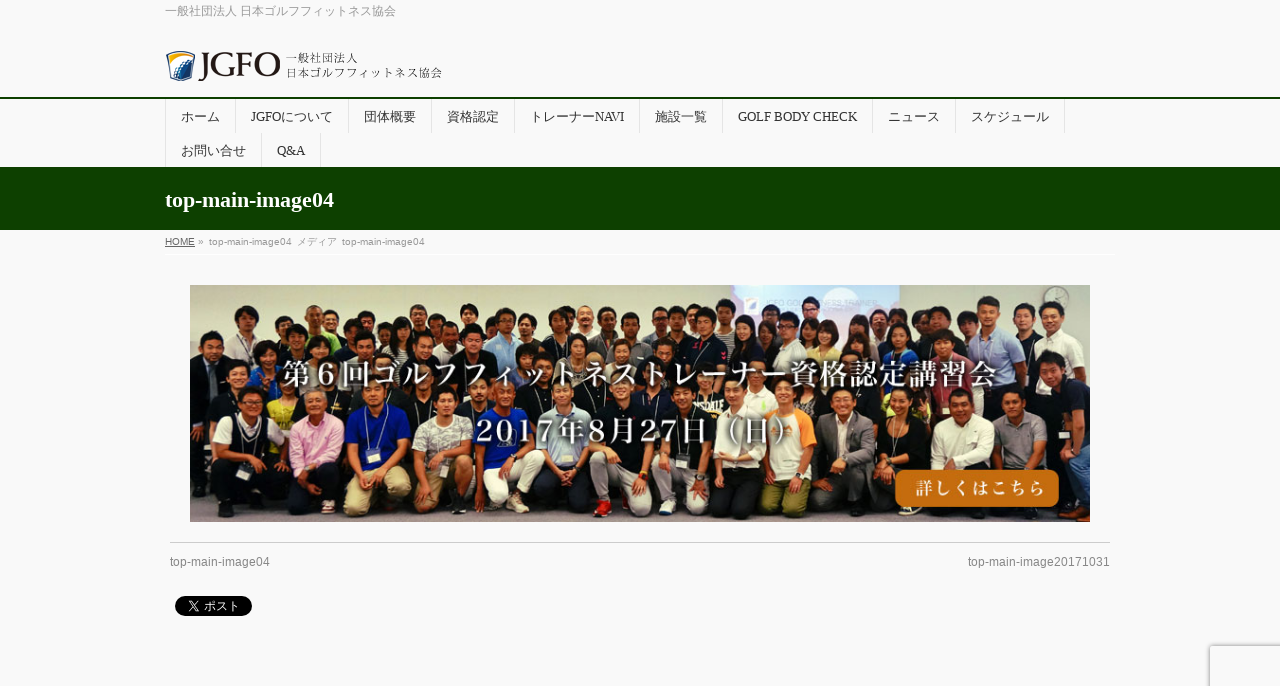

--- FILE ---
content_type: text/html; charset=utf-8
request_url: https://www.google.com/recaptcha/api2/anchor?ar=1&k=6LepJoQUAAAAAF7DEM4bP_L8YiJPyJj0IkAzaFtS&co=aHR0cHM6Ly9qZ2ZvLm9yZzo0NDM.&hl=en&v=PoyoqOPhxBO7pBk68S4YbpHZ&size=invisible&anchor-ms=20000&execute-ms=30000&cb=91jrebiprw4k
body_size: 49709
content:
<!DOCTYPE HTML><html dir="ltr" lang="en"><head><meta http-equiv="Content-Type" content="text/html; charset=UTF-8">
<meta http-equiv="X-UA-Compatible" content="IE=edge">
<title>reCAPTCHA</title>
<style type="text/css">
/* cyrillic-ext */
@font-face {
  font-family: 'Roboto';
  font-style: normal;
  font-weight: 400;
  font-stretch: 100%;
  src: url(//fonts.gstatic.com/s/roboto/v48/KFO7CnqEu92Fr1ME7kSn66aGLdTylUAMa3GUBHMdazTgWw.woff2) format('woff2');
  unicode-range: U+0460-052F, U+1C80-1C8A, U+20B4, U+2DE0-2DFF, U+A640-A69F, U+FE2E-FE2F;
}
/* cyrillic */
@font-face {
  font-family: 'Roboto';
  font-style: normal;
  font-weight: 400;
  font-stretch: 100%;
  src: url(//fonts.gstatic.com/s/roboto/v48/KFO7CnqEu92Fr1ME7kSn66aGLdTylUAMa3iUBHMdazTgWw.woff2) format('woff2');
  unicode-range: U+0301, U+0400-045F, U+0490-0491, U+04B0-04B1, U+2116;
}
/* greek-ext */
@font-face {
  font-family: 'Roboto';
  font-style: normal;
  font-weight: 400;
  font-stretch: 100%;
  src: url(//fonts.gstatic.com/s/roboto/v48/KFO7CnqEu92Fr1ME7kSn66aGLdTylUAMa3CUBHMdazTgWw.woff2) format('woff2');
  unicode-range: U+1F00-1FFF;
}
/* greek */
@font-face {
  font-family: 'Roboto';
  font-style: normal;
  font-weight: 400;
  font-stretch: 100%;
  src: url(//fonts.gstatic.com/s/roboto/v48/KFO7CnqEu92Fr1ME7kSn66aGLdTylUAMa3-UBHMdazTgWw.woff2) format('woff2');
  unicode-range: U+0370-0377, U+037A-037F, U+0384-038A, U+038C, U+038E-03A1, U+03A3-03FF;
}
/* math */
@font-face {
  font-family: 'Roboto';
  font-style: normal;
  font-weight: 400;
  font-stretch: 100%;
  src: url(//fonts.gstatic.com/s/roboto/v48/KFO7CnqEu92Fr1ME7kSn66aGLdTylUAMawCUBHMdazTgWw.woff2) format('woff2');
  unicode-range: U+0302-0303, U+0305, U+0307-0308, U+0310, U+0312, U+0315, U+031A, U+0326-0327, U+032C, U+032F-0330, U+0332-0333, U+0338, U+033A, U+0346, U+034D, U+0391-03A1, U+03A3-03A9, U+03B1-03C9, U+03D1, U+03D5-03D6, U+03F0-03F1, U+03F4-03F5, U+2016-2017, U+2034-2038, U+203C, U+2040, U+2043, U+2047, U+2050, U+2057, U+205F, U+2070-2071, U+2074-208E, U+2090-209C, U+20D0-20DC, U+20E1, U+20E5-20EF, U+2100-2112, U+2114-2115, U+2117-2121, U+2123-214F, U+2190, U+2192, U+2194-21AE, U+21B0-21E5, U+21F1-21F2, U+21F4-2211, U+2213-2214, U+2216-22FF, U+2308-230B, U+2310, U+2319, U+231C-2321, U+2336-237A, U+237C, U+2395, U+239B-23B7, U+23D0, U+23DC-23E1, U+2474-2475, U+25AF, U+25B3, U+25B7, U+25BD, U+25C1, U+25CA, U+25CC, U+25FB, U+266D-266F, U+27C0-27FF, U+2900-2AFF, U+2B0E-2B11, U+2B30-2B4C, U+2BFE, U+3030, U+FF5B, U+FF5D, U+1D400-1D7FF, U+1EE00-1EEFF;
}
/* symbols */
@font-face {
  font-family: 'Roboto';
  font-style: normal;
  font-weight: 400;
  font-stretch: 100%;
  src: url(//fonts.gstatic.com/s/roboto/v48/KFO7CnqEu92Fr1ME7kSn66aGLdTylUAMaxKUBHMdazTgWw.woff2) format('woff2');
  unicode-range: U+0001-000C, U+000E-001F, U+007F-009F, U+20DD-20E0, U+20E2-20E4, U+2150-218F, U+2190, U+2192, U+2194-2199, U+21AF, U+21E6-21F0, U+21F3, U+2218-2219, U+2299, U+22C4-22C6, U+2300-243F, U+2440-244A, U+2460-24FF, U+25A0-27BF, U+2800-28FF, U+2921-2922, U+2981, U+29BF, U+29EB, U+2B00-2BFF, U+4DC0-4DFF, U+FFF9-FFFB, U+10140-1018E, U+10190-1019C, U+101A0, U+101D0-101FD, U+102E0-102FB, U+10E60-10E7E, U+1D2C0-1D2D3, U+1D2E0-1D37F, U+1F000-1F0FF, U+1F100-1F1AD, U+1F1E6-1F1FF, U+1F30D-1F30F, U+1F315, U+1F31C, U+1F31E, U+1F320-1F32C, U+1F336, U+1F378, U+1F37D, U+1F382, U+1F393-1F39F, U+1F3A7-1F3A8, U+1F3AC-1F3AF, U+1F3C2, U+1F3C4-1F3C6, U+1F3CA-1F3CE, U+1F3D4-1F3E0, U+1F3ED, U+1F3F1-1F3F3, U+1F3F5-1F3F7, U+1F408, U+1F415, U+1F41F, U+1F426, U+1F43F, U+1F441-1F442, U+1F444, U+1F446-1F449, U+1F44C-1F44E, U+1F453, U+1F46A, U+1F47D, U+1F4A3, U+1F4B0, U+1F4B3, U+1F4B9, U+1F4BB, U+1F4BF, U+1F4C8-1F4CB, U+1F4D6, U+1F4DA, U+1F4DF, U+1F4E3-1F4E6, U+1F4EA-1F4ED, U+1F4F7, U+1F4F9-1F4FB, U+1F4FD-1F4FE, U+1F503, U+1F507-1F50B, U+1F50D, U+1F512-1F513, U+1F53E-1F54A, U+1F54F-1F5FA, U+1F610, U+1F650-1F67F, U+1F687, U+1F68D, U+1F691, U+1F694, U+1F698, U+1F6AD, U+1F6B2, U+1F6B9-1F6BA, U+1F6BC, U+1F6C6-1F6CF, U+1F6D3-1F6D7, U+1F6E0-1F6EA, U+1F6F0-1F6F3, U+1F6F7-1F6FC, U+1F700-1F7FF, U+1F800-1F80B, U+1F810-1F847, U+1F850-1F859, U+1F860-1F887, U+1F890-1F8AD, U+1F8B0-1F8BB, U+1F8C0-1F8C1, U+1F900-1F90B, U+1F93B, U+1F946, U+1F984, U+1F996, U+1F9E9, U+1FA00-1FA6F, U+1FA70-1FA7C, U+1FA80-1FA89, U+1FA8F-1FAC6, U+1FACE-1FADC, U+1FADF-1FAE9, U+1FAF0-1FAF8, U+1FB00-1FBFF;
}
/* vietnamese */
@font-face {
  font-family: 'Roboto';
  font-style: normal;
  font-weight: 400;
  font-stretch: 100%;
  src: url(//fonts.gstatic.com/s/roboto/v48/KFO7CnqEu92Fr1ME7kSn66aGLdTylUAMa3OUBHMdazTgWw.woff2) format('woff2');
  unicode-range: U+0102-0103, U+0110-0111, U+0128-0129, U+0168-0169, U+01A0-01A1, U+01AF-01B0, U+0300-0301, U+0303-0304, U+0308-0309, U+0323, U+0329, U+1EA0-1EF9, U+20AB;
}
/* latin-ext */
@font-face {
  font-family: 'Roboto';
  font-style: normal;
  font-weight: 400;
  font-stretch: 100%;
  src: url(//fonts.gstatic.com/s/roboto/v48/KFO7CnqEu92Fr1ME7kSn66aGLdTylUAMa3KUBHMdazTgWw.woff2) format('woff2');
  unicode-range: U+0100-02BA, U+02BD-02C5, U+02C7-02CC, U+02CE-02D7, U+02DD-02FF, U+0304, U+0308, U+0329, U+1D00-1DBF, U+1E00-1E9F, U+1EF2-1EFF, U+2020, U+20A0-20AB, U+20AD-20C0, U+2113, U+2C60-2C7F, U+A720-A7FF;
}
/* latin */
@font-face {
  font-family: 'Roboto';
  font-style: normal;
  font-weight: 400;
  font-stretch: 100%;
  src: url(//fonts.gstatic.com/s/roboto/v48/KFO7CnqEu92Fr1ME7kSn66aGLdTylUAMa3yUBHMdazQ.woff2) format('woff2');
  unicode-range: U+0000-00FF, U+0131, U+0152-0153, U+02BB-02BC, U+02C6, U+02DA, U+02DC, U+0304, U+0308, U+0329, U+2000-206F, U+20AC, U+2122, U+2191, U+2193, U+2212, U+2215, U+FEFF, U+FFFD;
}
/* cyrillic-ext */
@font-face {
  font-family: 'Roboto';
  font-style: normal;
  font-weight: 500;
  font-stretch: 100%;
  src: url(//fonts.gstatic.com/s/roboto/v48/KFO7CnqEu92Fr1ME7kSn66aGLdTylUAMa3GUBHMdazTgWw.woff2) format('woff2');
  unicode-range: U+0460-052F, U+1C80-1C8A, U+20B4, U+2DE0-2DFF, U+A640-A69F, U+FE2E-FE2F;
}
/* cyrillic */
@font-face {
  font-family: 'Roboto';
  font-style: normal;
  font-weight: 500;
  font-stretch: 100%;
  src: url(//fonts.gstatic.com/s/roboto/v48/KFO7CnqEu92Fr1ME7kSn66aGLdTylUAMa3iUBHMdazTgWw.woff2) format('woff2');
  unicode-range: U+0301, U+0400-045F, U+0490-0491, U+04B0-04B1, U+2116;
}
/* greek-ext */
@font-face {
  font-family: 'Roboto';
  font-style: normal;
  font-weight: 500;
  font-stretch: 100%;
  src: url(//fonts.gstatic.com/s/roboto/v48/KFO7CnqEu92Fr1ME7kSn66aGLdTylUAMa3CUBHMdazTgWw.woff2) format('woff2');
  unicode-range: U+1F00-1FFF;
}
/* greek */
@font-face {
  font-family: 'Roboto';
  font-style: normal;
  font-weight: 500;
  font-stretch: 100%;
  src: url(//fonts.gstatic.com/s/roboto/v48/KFO7CnqEu92Fr1ME7kSn66aGLdTylUAMa3-UBHMdazTgWw.woff2) format('woff2');
  unicode-range: U+0370-0377, U+037A-037F, U+0384-038A, U+038C, U+038E-03A1, U+03A3-03FF;
}
/* math */
@font-face {
  font-family: 'Roboto';
  font-style: normal;
  font-weight: 500;
  font-stretch: 100%;
  src: url(//fonts.gstatic.com/s/roboto/v48/KFO7CnqEu92Fr1ME7kSn66aGLdTylUAMawCUBHMdazTgWw.woff2) format('woff2');
  unicode-range: U+0302-0303, U+0305, U+0307-0308, U+0310, U+0312, U+0315, U+031A, U+0326-0327, U+032C, U+032F-0330, U+0332-0333, U+0338, U+033A, U+0346, U+034D, U+0391-03A1, U+03A3-03A9, U+03B1-03C9, U+03D1, U+03D5-03D6, U+03F0-03F1, U+03F4-03F5, U+2016-2017, U+2034-2038, U+203C, U+2040, U+2043, U+2047, U+2050, U+2057, U+205F, U+2070-2071, U+2074-208E, U+2090-209C, U+20D0-20DC, U+20E1, U+20E5-20EF, U+2100-2112, U+2114-2115, U+2117-2121, U+2123-214F, U+2190, U+2192, U+2194-21AE, U+21B0-21E5, U+21F1-21F2, U+21F4-2211, U+2213-2214, U+2216-22FF, U+2308-230B, U+2310, U+2319, U+231C-2321, U+2336-237A, U+237C, U+2395, U+239B-23B7, U+23D0, U+23DC-23E1, U+2474-2475, U+25AF, U+25B3, U+25B7, U+25BD, U+25C1, U+25CA, U+25CC, U+25FB, U+266D-266F, U+27C0-27FF, U+2900-2AFF, U+2B0E-2B11, U+2B30-2B4C, U+2BFE, U+3030, U+FF5B, U+FF5D, U+1D400-1D7FF, U+1EE00-1EEFF;
}
/* symbols */
@font-face {
  font-family: 'Roboto';
  font-style: normal;
  font-weight: 500;
  font-stretch: 100%;
  src: url(//fonts.gstatic.com/s/roboto/v48/KFO7CnqEu92Fr1ME7kSn66aGLdTylUAMaxKUBHMdazTgWw.woff2) format('woff2');
  unicode-range: U+0001-000C, U+000E-001F, U+007F-009F, U+20DD-20E0, U+20E2-20E4, U+2150-218F, U+2190, U+2192, U+2194-2199, U+21AF, U+21E6-21F0, U+21F3, U+2218-2219, U+2299, U+22C4-22C6, U+2300-243F, U+2440-244A, U+2460-24FF, U+25A0-27BF, U+2800-28FF, U+2921-2922, U+2981, U+29BF, U+29EB, U+2B00-2BFF, U+4DC0-4DFF, U+FFF9-FFFB, U+10140-1018E, U+10190-1019C, U+101A0, U+101D0-101FD, U+102E0-102FB, U+10E60-10E7E, U+1D2C0-1D2D3, U+1D2E0-1D37F, U+1F000-1F0FF, U+1F100-1F1AD, U+1F1E6-1F1FF, U+1F30D-1F30F, U+1F315, U+1F31C, U+1F31E, U+1F320-1F32C, U+1F336, U+1F378, U+1F37D, U+1F382, U+1F393-1F39F, U+1F3A7-1F3A8, U+1F3AC-1F3AF, U+1F3C2, U+1F3C4-1F3C6, U+1F3CA-1F3CE, U+1F3D4-1F3E0, U+1F3ED, U+1F3F1-1F3F3, U+1F3F5-1F3F7, U+1F408, U+1F415, U+1F41F, U+1F426, U+1F43F, U+1F441-1F442, U+1F444, U+1F446-1F449, U+1F44C-1F44E, U+1F453, U+1F46A, U+1F47D, U+1F4A3, U+1F4B0, U+1F4B3, U+1F4B9, U+1F4BB, U+1F4BF, U+1F4C8-1F4CB, U+1F4D6, U+1F4DA, U+1F4DF, U+1F4E3-1F4E6, U+1F4EA-1F4ED, U+1F4F7, U+1F4F9-1F4FB, U+1F4FD-1F4FE, U+1F503, U+1F507-1F50B, U+1F50D, U+1F512-1F513, U+1F53E-1F54A, U+1F54F-1F5FA, U+1F610, U+1F650-1F67F, U+1F687, U+1F68D, U+1F691, U+1F694, U+1F698, U+1F6AD, U+1F6B2, U+1F6B9-1F6BA, U+1F6BC, U+1F6C6-1F6CF, U+1F6D3-1F6D7, U+1F6E0-1F6EA, U+1F6F0-1F6F3, U+1F6F7-1F6FC, U+1F700-1F7FF, U+1F800-1F80B, U+1F810-1F847, U+1F850-1F859, U+1F860-1F887, U+1F890-1F8AD, U+1F8B0-1F8BB, U+1F8C0-1F8C1, U+1F900-1F90B, U+1F93B, U+1F946, U+1F984, U+1F996, U+1F9E9, U+1FA00-1FA6F, U+1FA70-1FA7C, U+1FA80-1FA89, U+1FA8F-1FAC6, U+1FACE-1FADC, U+1FADF-1FAE9, U+1FAF0-1FAF8, U+1FB00-1FBFF;
}
/* vietnamese */
@font-face {
  font-family: 'Roboto';
  font-style: normal;
  font-weight: 500;
  font-stretch: 100%;
  src: url(//fonts.gstatic.com/s/roboto/v48/KFO7CnqEu92Fr1ME7kSn66aGLdTylUAMa3OUBHMdazTgWw.woff2) format('woff2');
  unicode-range: U+0102-0103, U+0110-0111, U+0128-0129, U+0168-0169, U+01A0-01A1, U+01AF-01B0, U+0300-0301, U+0303-0304, U+0308-0309, U+0323, U+0329, U+1EA0-1EF9, U+20AB;
}
/* latin-ext */
@font-face {
  font-family: 'Roboto';
  font-style: normal;
  font-weight: 500;
  font-stretch: 100%;
  src: url(//fonts.gstatic.com/s/roboto/v48/KFO7CnqEu92Fr1ME7kSn66aGLdTylUAMa3KUBHMdazTgWw.woff2) format('woff2');
  unicode-range: U+0100-02BA, U+02BD-02C5, U+02C7-02CC, U+02CE-02D7, U+02DD-02FF, U+0304, U+0308, U+0329, U+1D00-1DBF, U+1E00-1E9F, U+1EF2-1EFF, U+2020, U+20A0-20AB, U+20AD-20C0, U+2113, U+2C60-2C7F, U+A720-A7FF;
}
/* latin */
@font-face {
  font-family: 'Roboto';
  font-style: normal;
  font-weight: 500;
  font-stretch: 100%;
  src: url(//fonts.gstatic.com/s/roboto/v48/KFO7CnqEu92Fr1ME7kSn66aGLdTylUAMa3yUBHMdazQ.woff2) format('woff2');
  unicode-range: U+0000-00FF, U+0131, U+0152-0153, U+02BB-02BC, U+02C6, U+02DA, U+02DC, U+0304, U+0308, U+0329, U+2000-206F, U+20AC, U+2122, U+2191, U+2193, U+2212, U+2215, U+FEFF, U+FFFD;
}
/* cyrillic-ext */
@font-face {
  font-family: 'Roboto';
  font-style: normal;
  font-weight: 900;
  font-stretch: 100%;
  src: url(//fonts.gstatic.com/s/roboto/v48/KFO7CnqEu92Fr1ME7kSn66aGLdTylUAMa3GUBHMdazTgWw.woff2) format('woff2');
  unicode-range: U+0460-052F, U+1C80-1C8A, U+20B4, U+2DE0-2DFF, U+A640-A69F, U+FE2E-FE2F;
}
/* cyrillic */
@font-face {
  font-family: 'Roboto';
  font-style: normal;
  font-weight: 900;
  font-stretch: 100%;
  src: url(//fonts.gstatic.com/s/roboto/v48/KFO7CnqEu92Fr1ME7kSn66aGLdTylUAMa3iUBHMdazTgWw.woff2) format('woff2');
  unicode-range: U+0301, U+0400-045F, U+0490-0491, U+04B0-04B1, U+2116;
}
/* greek-ext */
@font-face {
  font-family: 'Roboto';
  font-style: normal;
  font-weight: 900;
  font-stretch: 100%;
  src: url(//fonts.gstatic.com/s/roboto/v48/KFO7CnqEu92Fr1ME7kSn66aGLdTylUAMa3CUBHMdazTgWw.woff2) format('woff2');
  unicode-range: U+1F00-1FFF;
}
/* greek */
@font-face {
  font-family: 'Roboto';
  font-style: normal;
  font-weight: 900;
  font-stretch: 100%;
  src: url(//fonts.gstatic.com/s/roboto/v48/KFO7CnqEu92Fr1ME7kSn66aGLdTylUAMa3-UBHMdazTgWw.woff2) format('woff2');
  unicode-range: U+0370-0377, U+037A-037F, U+0384-038A, U+038C, U+038E-03A1, U+03A3-03FF;
}
/* math */
@font-face {
  font-family: 'Roboto';
  font-style: normal;
  font-weight: 900;
  font-stretch: 100%;
  src: url(//fonts.gstatic.com/s/roboto/v48/KFO7CnqEu92Fr1ME7kSn66aGLdTylUAMawCUBHMdazTgWw.woff2) format('woff2');
  unicode-range: U+0302-0303, U+0305, U+0307-0308, U+0310, U+0312, U+0315, U+031A, U+0326-0327, U+032C, U+032F-0330, U+0332-0333, U+0338, U+033A, U+0346, U+034D, U+0391-03A1, U+03A3-03A9, U+03B1-03C9, U+03D1, U+03D5-03D6, U+03F0-03F1, U+03F4-03F5, U+2016-2017, U+2034-2038, U+203C, U+2040, U+2043, U+2047, U+2050, U+2057, U+205F, U+2070-2071, U+2074-208E, U+2090-209C, U+20D0-20DC, U+20E1, U+20E5-20EF, U+2100-2112, U+2114-2115, U+2117-2121, U+2123-214F, U+2190, U+2192, U+2194-21AE, U+21B0-21E5, U+21F1-21F2, U+21F4-2211, U+2213-2214, U+2216-22FF, U+2308-230B, U+2310, U+2319, U+231C-2321, U+2336-237A, U+237C, U+2395, U+239B-23B7, U+23D0, U+23DC-23E1, U+2474-2475, U+25AF, U+25B3, U+25B7, U+25BD, U+25C1, U+25CA, U+25CC, U+25FB, U+266D-266F, U+27C0-27FF, U+2900-2AFF, U+2B0E-2B11, U+2B30-2B4C, U+2BFE, U+3030, U+FF5B, U+FF5D, U+1D400-1D7FF, U+1EE00-1EEFF;
}
/* symbols */
@font-face {
  font-family: 'Roboto';
  font-style: normal;
  font-weight: 900;
  font-stretch: 100%;
  src: url(//fonts.gstatic.com/s/roboto/v48/KFO7CnqEu92Fr1ME7kSn66aGLdTylUAMaxKUBHMdazTgWw.woff2) format('woff2');
  unicode-range: U+0001-000C, U+000E-001F, U+007F-009F, U+20DD-20E0, U+20E2-20E4, U+2150-218F, U+2190, U+2192, U+2194-2199, U+21AF, U+21E6-21F0, U+21F3, U+2218-2219, U+2299, U+22C4-22C6, U+2300-243F, U+2440-244A, U+2460-24FF, U+25A0-27BF, U+2800-28FF, U+2921-2922, U+2981, U+29BF, U+29EB, U+2B00-2BFF, U+4DC0-4DFF, U+FFF9-FFFB, U+10140-1018E, U+10190-1019C, U+101A0, U+101D0-101FD, U+102E0-102FB, U+10E60-10E7E, U+1D2C0-1D2D3, U+1D2E0-1D37F, U+1F000-1F0FF, U+1F100-1F1AD, U+1F1E6-1F1FF, U+1F30D-1F30F, U+1F315, U+1F31C, U+1F31E, U+1F320-1F32C, U+1F336, U+1F378, U+1F37D, U+1F382, U+1F393-1F39F, U+1F3A7-1F3A8, U+1F3AC-1F3AF, U+1F3C2, U+1F3C4-1F3C6, U+1F3CA-1F3CE, U+1F3D4-1F3E0, U+1F3ED, U+1F3F1-1F3F3, U+1F3F5-1F3F7, U+1F408, U+1F415, U+1F41F, U+1F426, U+1F43F, U+1F441-1F442, U+1F444, U+1F446-1F449, U+1F44C-1F44E, U+1F453, U+1F46A, U+1F47D, U+1F4A3, U+1F4B0, U+1F4B3, U+1F4B9, U+1F4BB, U+1F4BF, U+1F4C8-1F4CB, U+1F4D6, U+1F4DA, U+1F4DF, U+1F4E3-1F4E6, U+1F4EA-1F4ED, U+1F4F7, U+1F4F9-1F4FB, U+1F4FD-1F4FE, U+1F503, U+1F507-1F50B, U+1F50D, U+1F512-1F513, U+1F53E-1F54A, U+1F54F-1F5FA, U+1F610, U+1F650-1F67F, U+1F687, U+1F68D, U+1F691, U+1F694, U+1F698, U+1F6AD, U+1F6B2, U+1F6B9-1F6BA, U+1F6BC, U+1F6C6-1F6CF, U+1F6D3-1F6D7, U+1F6E0-1F6EA, U+1F6F0-1F6F3, U+1F6F7-1F6FC, U+1F700-1F7FF, U+1F800-1F80B, U+1F810-1F847, U+1F850-1F859, U+1F860-1F887, U+1F890-1F8AD, U+1F8B0-1F8BB, U+1F8C0-1F8C1, U+1F900-1F90B, U+1F93B, U+1F946, U+1F984, U+1F996, U+1F9E9, U+1FA00-1FA6F, U+1FA70-1FA7C, U+1FA80-1FA89, U+1FA8F-1FAC6, U+1FACE-1FADC, U+1FADF-1FAE9, U+1FAF0-1FAF8, U+1FB00-1FBFF;
}
/* vietnamese */
@font-face {
  font-family: 'Roboto';
  font-style: normal;
  font-weight: 900;
  font-stretch: 100%;
  src: url(//fonts.gstatic.com/s/roboto/v48/KFO7CnqEu92Fr1ME7kSn66aGLdTylUAMa3OUBHMdazTgWw.woff2) format('woff2');
  unicode-range: U+0102-0103, U+0110-0111, U+0128-0129, U+0168-0169, U+01A0-01A1, U+01AF-01B0, U+0300-0301, U+0303-0304, U+0308-0309, U+0323, U+0329, U+1EA0-1EF9, U+20AB;
}
/* latin-ext */
@font-face {
  font-family: 'Roboto';
  font-style: normal;
  font-weight: 900;
  font-stretch: 100%;
  src: url(//fonts.gstatic.com/s/roboto/v48/KFO7CnqEu92Fr1ME7kSn66aGLdTylUAMa3KUBHMdazTgWw.woff2) format('woff2');
  unicode-range: U+0100-02BA, U+02BD-02C5, U+02C7-02CC, U+02CE-02D7, U+02DD-02FF, U+0304, U+0308, U+0329, U+1D00-1DBF, U+1E00-1E9F, U+1EF2-1EFF, U+2020, U+20A0-20AB, U+20AD-20C0, U+2113, U+2C60-2C7F, U+A720-A7FF;
}
/* latin */
@font-face {
  font-family: 'Roboto';
  font-style: normal;
  font-weight: 900;
  font-stretch: 100%;
  src: url(//fonts.gstatic.com/s/roboto/v48/KFO7CnqEu92Fr1ME7kSn66aGLdTylUAMa3yUBHMdazQ.woff2) format('woff2');
  unicode-range: U+0000-00FF, U+0131, U+0152-0153, U+02BB-02BC, U+02C6, U+02DA, U+02DC, U+0304, U+0308, U+0329, U+2000-206F, U+20AC, U+2122, U+2191, U+2193, U+2212, U+2215, U+FEFF, U+FFFD;
}

</style>
<link rel="stylesheet" type="text/css" href="https://www.gstatic.com/recaptcha/releases/PoyoqOPhxBO7pBk68S4YbpHZ/styles__ltr.css">
<script nonce="pQJweK1r-6-1agzNn7Yyhw" type="text/javascript">window['__recaptcha_api'] = 'https://www.google.com/recaptcha/api2/';</script>
<script type="text/javascript" src="https://www.gstatic.com/recaptcha/releases/PoyoqOPhxBO7pBk68S4YbpHZ/recaptcha__en.js" nonce="pQJweK1r-6-1agzNn7Yyhw">
      
    </script></head>
<body><div id="rc-anchor-alert" class="rc-anchor-alert"></div>
<input type="hidden" id="recaptcha-token" value="[base64]">
<script type="text/javascript" nonce="pQJweK1r-6-1agzNn7Yyhw">
      recaptcha.anchor.Main.init("[\x22ainput\x22,[\x22bgdata\x22,\x22\x22,\[base64]/[base64]/[base64]/ZyhXLGgpOnEoW04sMjEsbF0sVywwKSxoKSxmYWxzZSxmYWxzZSl9Y2F0Y2goayl7RygzNTgsVyk/[base64]/[base64]/[base64]/[base64]/[base64]/[base64]/[base64]/bmV3IEJbT10oRFswXSk6dz09Mj9uZXcgQltPXShEWzBdLERbMV0pOnc9PTM/bmV3IEJbT10oRFswXSxEWzFdLERbMl0pOnc9PTQ/[base64]/[base64]/[base64]/[base64]/[base64]\\u003d\x22,\[base64]\\u003d\\u003d\x22,\x22woYVPzk/w7VAYMK9w6JcwpHCucK+GVvCqcKeWisUw40iw61NczPCvMO1GkPDuSUGCDw8aBIYwqpWWjTDjwPDqcKhNBJ3BMK5BsKSwrVFcBbDgFTCgGI/w5U/UHLDvcOVwoTDrjjDv8OKccOsw5c9GgN/Kh3DrC1CwrfDncOUGzfDmMKPLARaPcOAw7HDjcKIw6/[base64]/a8K1w4dYwoELRnTCkmzCgVYlwpl0w5XDh8ODwr3Dm8O+LildwooXRMKwelggMRnChmxRcAZbwpItaWRPRkBDWUZGPxsJw7s/[base64]/CrBUfwqrCghdLwoXCoTbDjcOPP8OjalVEBcOqLykYwo/ChcO+w71Te8KsRmLCti3DjjnCrsKRCwZsY8Ojw4PCvynCoMOxwpDDiX9DdFvCkMO3w4/ChcOvwpTCrTtYwofDq8OhwrNDw7Ypw54FPkE9w4rDs8KkGQ7CtsOWRj3DtkTDksOjMmRzwok6wq5fw4dAw7/DhQszw6YaIcOLw64qwrPDtRduTcOZwpbDu8OsHsO/aARRX2wXez7Cj8OvesO3CMO6w7AVdMOgIcOPecKIKMKdwpTCsQXDkQV8ehbCt8KWbjDDmsOlw6DCuMOFUhfDkMOpfB1MRl/DkXpZwqbClMKEdcOUf8Omw73DpyTCunBVw5jDmcKoLAzDskcqfiLCjUopJCJHf2bCh2Z0wo4OwokgXxVQwpF4LsK8RsKeM8OawonCgcKxwq/CqWDChD5fw7VPw7wXOjnClFnCtVMhL8O8w7siY0fCjMOdasKYNsKBeMKaCMO3w6HDu3DCoW3DvHFiJsKAeMOJP8O6w5V6KCYsw593XBFzacO+Yho9BcKoVWk4w5rDmDsVPDpiFcKlwrc0cnLCmMO7BsOiwr7DmRILTMKUw41ndsOQADR/wrZuMRHDr8OYVcOUwoTDlgvDrjYbw4tYUsKSwoLCo0NRYcOzwoo5K8KUwrlWw4XCu8KsMn7CrMKOSGXDnHIpw5EYZsKgZMOHOMKUwooaw7zClCV1w4ISw6Mrw7ARwq54QMKUMVd9wppiwqZSBDbCqMOBw47CrTVew7pUdsOQw4bDp8KgBik2wq/CnFvCuBTDmsKbNDU4wo/CgVZPw7rCoQ1+QEzDm8KHwqE/wpjCpcOrwrYMwqI/BsOxw7bCmlbCqsKkwrjDu8OJw6dawpc6MwnDqiFPwrZMw7xBKV/[base64]/e0jCsxcVwqRawrJicHk+LsOowqrCpMKVwoVLw7nDr8KHHg3CvsOFwrZ9wpzCnUnCuMOdFDbCkMK/w7F+w6sFwrLCkMKMwo89w47CsEbDusOHwqhvEDrCrcKDJUrDiVA9SGfCtsOSAcKlSsKnw7s/[base64]/[base64]/[base64]/CpsKJV8O5wozCjsK0dMKlHzgKcRLCqcOQHMKteXMKw6DCvTlEYsO9TVZqw5HCnsKPe2/Co8Kbw6xHAcKWRMO3woBrw5pBOMKfw7QFLV1jcywvTF/DlsO1L8KBMUTCqMK3EMKFSl4fwoXCqsO4RMOHdi/DpsObw4IaAMK5w6RTw40ndxRwMsOtFkHDvgnCksOXXsOBDgrDosO6wpJNw51vwofDr8Kdw6DDoyxZw6gkwo8KSsKBPsOpQjIFBcKvwr/CgyV5QHzDo8K2XDdnP8KrVAIEwoNZTQXCg8KJMsKgZinDulPCsFAfKsOZwp0dTwguPWTDkMOMMVrCj8OewpRlB8KYw5HDqMKXaMKXRMKdw5HDp8KQwq7CmEtcw6vCtcOWZsO5AMKAR8KDGmbCr1PDpMOqPcOvRykhwqVvwq7ChGnDv3YKI8K4C1DCuFMAwpcEDF/DlyzCqFTDknLDt8OYwqvDpMOpwojDu3jDk3fClMKXwplHeMKQw6Etw6XClx1Fwp5+HzjCunzDrMKWwrsFLmXDqgnDs8KCU2TDu1cDJQAKwrEqMcK5w5jCpsOrQsKFKTpUaTc/wplXw7/Cu8O+eGlTQMOyw4cKw6lCYjcRH1HDtsOOeR1IKVvDjMOowp/ChU3CtsKiXzAdLzfDn8ODLBbCscO+w7XDkiXDg3M2QMOywpVXw5jDi38twqDDvgtkdMO9woojw6tkwrd7CMKcdcKzB8OvY8Olw74KwqVyw7YNXMOwD8OWEMOpw6rClsKvwpHDlEBWw6/DnmM0DcOMXMKaQ8Kue8O2LRpAX8ODw6rDpcO5wpnCg8KXPm1UdcOTW2Fawq7CpcKZwq3CgMO+McOQFSJ6YSASWWp3fMOGH8K3woTCh8KJwrw4w63CtsOjw6hgbcOPTMOWcMOXw456w4HCksOvwr/Dr8O+wp0yO1LDunfCmsOAT3jCtMOmw43CkgbCvG/CgcK1w55hDcO6D8O0wp3CjXLDjCtnwoHDqMKKT8O0w7nDvcOxw6Z0OMOew5TDmsOQJ8O1woF2dcOTLR3Ck8KMw7XCtwEaw7XDlsKFR3/DkXDCoMK7w5lQwpkVIMOfwo1zfsO4JA7CpMO5Rx7CuGXCmAUSUMKZYBbDoA/CoT3CtCDCu3jCgEw1YcK1VcKywrvDjsKLwpPDogTCmRLCol/DhcOnwpwtbzbDpyHDnyXCsMKLRcKrw6d4w5grWMKzL0ouw4kFdXxbw7DCt8OyAMORAjLDizbDtMOJw7/CuxBswqHDkE/Dt08JGjzDiG0BJhnDssK0IsOaw4Ekw54cw6UydjNRLHDCj8KXw57Cm2Ffw6HCqzzDnTTDjsKIw4BSC1EtQsK/[base64]/CtMKrw7rCp1sSw4HDl8OWDRnCg8K8w5nDmMOhwpHCm1/DkMK6cMOlMMKRwrTCqMOjw63Cn8OwworClsKNwq4eRQASwonCi3fCrSRqVMKEfMKZwrzCt8OEw68cwp/[base64]/DthbCnQTCkm9hwrfDl2zDl8O7wrlOwqcwTMKQwpvCusO+wrNbw6kHw6DDnjXCgD18WjvCt8O7w5HCksK5OsOfw4bCuCDCmsO7SMK+RWp6w6HDtsOzFXRwMMKyXmo6wosWw7kPwopLCcOJAwnDtcKowqE/YMKaRx1Vw4Qiwr/[base64]/wpBOUcOkw6k5Z8KKQTFlWELDnD7CocKcMyvCmVcGE8KodkrDlcKTdk3DlcOuEsOJbix9w7HDmsOHJm3DocO6LB/Dh2Zmw4AUwoQwwoI6wr50w44EQHXDoV3Dm8OMGwVLOQPCqsOuw6ouG2XDrsOWbhLDqmvDvcK0cMKmL8KEW8OewrYOw7jDjX7ChE/DhRQuwqnDt8KcC19qw5VoOcKQEcONwqEtQMK1ZEoPfDBmwpUOSA3DlnHDo8OKShbCuMOkwpbDtcOZLz0qw7vDj8OMwo7DqkDChCpTeR5ifcKxLcO+csO9UsKBw4c9w7nClcKucMKeWV7DoBsSw60vCcK+w5/DusKtwqpzwpVlRy3Dq3LCm3nDulPCg1x/wq4HXmRuDiNVw6kaQ8KAwr7CukbDvcOSMn3ClyTDv1DClUBHN3E9QS8Mw6V8DsKmLcOlw4Z5VXnCtcOLw5nClxnDssOwYwtSCWjCvMKZwrwKwqA4wpnDq2BtVMKqD8OFannCrldqwojDl8OQw4Urwrp3TMOJw5NPw4AkwocAdsK/w6zDhcO9BsOvEFrCiTZ/w6/[base64]/Cr2DCqMOhwq8cSUXDjcKAwoXCpMO7w7YVaMO5chfDpcOPXS58w6cPcUdvY8OmIcKPB03Dji1oUF3DqWh0w5QLI0bCicKgIsOow63Cm3DCr8Ogw4LCusKcOgRqwqPCj8Ozwr1HwrgrHsKrIMO4ScOMw4Z0wozDiyfCtcOgMQzCrGfChsO2Zz/DmMOGGMOpw4LCuMKzwrouwr4HPUrDmsK8GA0Ww4/CtRrCtwPDsVUsThxdwrbCpVEwM3zCiEvDjsOZeCxyw7BbCAohV8KGXcOjHUbCh3zDrsOcw7YmwqJeUgNWw7Zswr/CmlzClzwFP8OSeiI7wpsUQ8K6MMO/w6HClzVKwrtUw4TChUPCv23DqsK+LFnDkizCvHdPwrsiWzXDrMKowpIsNcOAw77DlVPCtV7CnUJuXMOOLsOCfcOQAxEtHVh4wrw1wqLDqQ0uE8O/wrLDrcOwwrcRVMOsBsKIw7Qww7A9FMKnwo/[base64]/WmTDjMK/wrLCpsOrw5pgwpLChSsidBFzw5LDgcK7IwBmEcKnw7RcS0nCscOPE0DCpGFOwrw0wqx5w5xONTgww6TCt8KbTzrDmSszwqTCmStYeMKrw5XChMKCw6lnw4hUU8OeKHXCjTnDglE/[base64]/CrEMcOxzDsMKkeMKaw7Ibw7nDhXzDlXMHw6zCgSPCosOIdwEpOj0ZcBnDkldEwpzDsTTDj8OYw7zDjxfDusOiOcOUwpDClMKWMcKJLWDDrhBzJsO0QkLDuMONTsKDFsKWw7DCpsKPwrZKw4XCs1DCgzNqcG5CaV/[base64]/DosK9IxHCtE1Awp0Nw4dGPx80YznCtsKmYCbChcK7SsKtNsOQwoBoXMOcf1sXw4/DiHzDvlsFwrs/Gh4Mw5NgwpzDrnPDqyl8KHV3wr/Dh8Kjw6EtwrsIP8OgwpdwwpXDl8OGwqXDmDDDssO+w63DoG48MyPCkcOcw7pPXMKkw6JPw4/ClzFEw5UKEHJxbMKYwr5dwq/DpMK8w5RWWcK3C8OtM8KRBHpnw54pwp3Dj8Kcw73DtR3CvFJ6O3sqw7LDji8bwr8IUMOBwoUtRMOeCkR/TF12SsOhwqHDlxEHFcOKwr8me8KNGcK4wpPCgGMSw5fDrcKGwpFYwo4TS8O5w4/[base64]/CkMO8FcKqwrjCjRQSDx1DR8K3wq1vRygzwrVqaMKXwrPCpcO1AxDDosOAWcK0VsKbFxYpwo/CsMKTVXfCkcKWGkPCmsKfasKXwot9RzvCn8Ksw5LDncOGfcK/[base64]/w71Jw6NJw6NrwpHDqQFKw7FXMlvDq8Otb8O3wosZw5TDpSljw7x9w6PDvnjDvjjCmcKtwrpFBsOPPsKRAibCl8KQScKewqNtw5zClxYxwq05MzrDiTR+wp8RFDUeZV3CtsKhwpPDnsOzegp/wpDCrVEdEcO2WjFBw4BXw5TCtx3CvQbDth/Ct8Kow49Xwqt/wobDk8O+fcKKJyLCk8Ksw7Ukw7x7wqRTwr5jwpcywrBOwoclcGoEw5Q6OTYNQQnDsm8pw6vCisKbw5zCp8ODQsOwDMOuw7VAwodmRWXChyMlaHQPwoDDvgYdw4rDu8KYw44TWwp1wp7Ch8K9Z1XCncKSFMOlfQ/[base64]/wrUMDsODQy/CscO3wpXCgcO5woLDnUUiw7rDvhsSw7o1ARLCvcOJBSgGejwhN8OsVcOhOTE6ZMOsw5TDoTJSw6wNNnLDpWxxw5vCtEHDs8KGCDxTw6rDhmAPwr3DuxkYZVPDtUnCpzTDrcKIwpbDn8OxLFzDkg/Cl8OOWCgQw5PDmSsBw6g4TMOlKcKxXEtJwoVyIcOHFEpAwpJ/[base64]/DnsK5LRUIHcOYaH8hwo9Lw7l7OsOHw77CsRd6wrEicnjDsxLDgMO/w7EIO8OjbMOAwowAYQ/DucKJwp7DlMKIwr/ChsKxYhzCkMKFHMKzw5omZ1VlLQ7CqsK1w47Dk8Kjwr7DjC59LmxPWSrClsKSV8OCSsK5w5jDt8KGwrBDXMODcsOcw6jCgMOWwpPDhGBLJMKLMBc8EMK6w7A8OsOER8Kjw6LCvcKlFwB0NXDCusOuYsOETEoyClnDm8OzD2pZJ34JwoNswpEZBMOUwqR7w4nDqT1ERz/Ch8Kfw4V8wogEKVQpw5/Dg8K7LsKRbCDCtsOnw57CpMKWw4XDhcOvwrzCmXzCgsKlwrUzw7/[base64]/wpBdUALChkdBwqktIcO+wo/[base64]/Cs8Kjw7/[base64]/Ny/DnhcNY8KDw5fDm8KaS8OIw5Fyw6sAw4HCiRhBw5FVKRlNUCV0FMOcDsOLwqF8wr/CtcKcwqhXU8KvwqFcOsOBwpIwKj8Cwqx4w5rCo8O1DMOxwrHDpcKkw6PClMOyW3wrFwLCvjVgOsOuwpDDjnHDpyPDk0rCrcO8w7h2CyPCvUPDpsKJdsKYw44xw6lSw7XCoMOewpxmXybDkQ9vWBgvwq/Ds8KCDsOpwrTCrB1XwqsCOBnDjMOkcMOkMsOsQsKFw7/[base64]/DuFUrw7gIwqzChsOONktxw5rDrcKyH0jCgsKPw6zCvzPDrsKHwoJVMcK+w6sadRzDmsK/wqHDuAfDjxTDr8OAIkHCo8OZAGHDpsKXwpYiwr3CsXZowqbDswPCo2rDvcKNw4zDt0B/w7zDh8Kvw7TDhGrDpcK7w7vDo8OUcMK3BA0URsO8RlEGA2p8w7BVw6bCqy3Cv3/DsMOtOTzCvRrCvMOMLMKJwrLCpMKqw7QIwrDCu2XCsmFsUV0+wqLDuTDDjsK+w47Dr8KnK8OVw7EPKwASwpspQmhZDTNmEcOpHD7DuMKUSjgCwpcKwo/DjcKMc8KjbD/CgQhAw7JNAnrCsUYxc8O4wo7Cn0LCulhTWsOYbiJowo/[base64]/[base64]/DgnU/chbCrREHwolow4vDsy/CqTRAwqfDu8O6w6oxwqvCmUYcJcOvT0JEwqhHPMKQRgnCpsK+WlDDs2cVwrRKG8KCHsOJwphSWMKQDT3DgwQKwrMvwogtUioQD8K/d8K0w4p8XMKOHsOjRGd2w7fCiTjCkMKzwqppcWMFZExFw7zCj8Krw5HCsMOoCUfCu0oyQMKQw6FSIsOtw6/DuBwqw57DqcK/QS0Aw7c6CcOmMcOFwplPE33DtmRxeMO0B1XCoMKRGsKrbHDDskjCq8OBVwwXw6RzwqvCpRLCnwrCoyHCg8KRwqjChsKHMsO7w5BfL8Odw7MXwrtGQcOyHQXChB0rwpzDrsODw7bDtUvCq27CvC91PsKxbsKLIy3DtcKew4Rvw6J7Um/Din3Cn8KWw6vDs8KhwojCusOAw63CjXXClzocEAHChgBRw7/DlsObBkYKMgctwprCl8OGw5oAcsO6QMOyLmdHwonDqcOLw5vCiMO+eGvDmsKkw7tlw7/[base64]/CmsO2wqXDnMKVK3fCicK5VWYkCMKoBcKMAgnCpMKkwrNvw77Cu8KZwp3DvEpERMKwQMK5wpDClsO+bgvDoEBVwrDCo8OhwojDp8Kjw5QTw79ZwpLDpsOgw5LDj8K9NMKjYwTDscKaHsKKd0bDm8KcNV/[base64]/CsXvDuMOhR2Msw75LwpTCnUpbVxsLYMOEPyTCmMOiXcKew5JLV8K8wok2w6bCgsKSw5E1w5EUw65DfMKZwrExAkfDiA1zwo0ww5/Cu8OdJzswV8KPP3TDj27CvSB5LRMqwoE9wqbClBzCpgTDkEJVwqvCl3nDu0JMwpUXwr/[base64]/CpcOZE8OIGMOpOEnCjEU9ccOkw6/DicKuwobDmcKFw7h7wp5/w4bCl8KaR8KNwprCuE7Cp8K1cl3DhMOjwrMcOFzCocKBKsOTI8OHw7/[base64]/CrWbDnsKLcVxhQcKqw6zDvcK8SlgWw4HDkMKVwqVkbMO2w6XDsAthwq3DsVRowrPDoSczwrBXAcOmwoQlw4BLZ8OhZ0TCripbf8K2woXClcOFw4vClMOowrRzTC3CmsOgwrfChRUUdMOCw6BdTcOcw7oVT8OXwoHDnQlhw6ZCwovCjQJmccOUw63Dm8O4NMKfwp/[base64]/woYuwpISCS3DnsKwXHzCjUrDs2I1MXV+V8Omw5PChndQHlPDqcKGD8O0MMKSHjQ9Fk8/BFLCvUzCl8Opw4rCh8OMw6g5wr/DlEbClCfCnw/CpcO1w4fCnMOcwo4xwpcCFDpKXnlQw57Cm3nDlgTCtg7Cu8KlPSZ+fFR6woUBw7ZPUsKAw4FxYHTDkMKSw4jCrMKaWcObcMKkw57ClMKiw4fDljLCksOIw6bDl8KzNXs2wpTDt8O8wqHDgyJtw7bDhsK5w6/CvzkCw4EhJcOtczrCu8Klw7EARsO7D3PDjlN0Dmx2eMKKw7RYFw3Dl3DCkgVyI1NIFhbCgsOWw5/CpHnCpXofey4iwrs+OC9uwrHCvcOSw7pkw7hXw4zDuMKCwrMow6UUwozDjTXCjGPDnMKowqHCuTTCgH/Cg8ODwqMSw5x0wo8JJsKWwoDDgjYid8KHw6I8bcODFsOrVMKnUhJbacO0EsOTdQ55cioUwp5Ew73CkSobaMO4J2QZw6RrO1rCox/Dt8O1wr4JwqHCssKiwonDtn3DoncowpIyP8OLw6lnw4LDsMOfPcKKw73ChBwKwqsaL8OTw7wqeTo5wrfDv8ODJMOLw59KagDCscOcRMKNw4zCrMOFw71SIsOpwo/DpMKkK8KbUiTDjsOxwqvCqBbCjgvCisKMwojClMOWfcOwwr3ChsOhclTCkEXDoi/Di8OSwqBHwpPDu3Iiw7R7w6lKHcKgwo/[base64]/w4HCgy5UGcO9wqtFwok8w7JGwqkZAknDmxTDm8KVPcKbw6AMUsO3w7PCgsOZw613wrxdFzgLwpjDv8OaMD1GESjChsOhw6Igw4o0fk0Hw6jCnsO5woTDinLCiMOpwp8LKsOdQnNLLiR8wpTDqHTCicOQccOCwrMjwoNWw6hAbF/Ch2pVJGR4R1PCgQnDnsOewr0hw5/DlcOIXcKDwoF3w5jDsHHDty/DtjRKcnhLBcOeE0pxw7HCuQ9uLsOowrB6HlrCrkxfw6c6w5JFFTvDlR8kw7nDssK4wodaDcKvwpsQVBPClS17CQFfwobCgsKwRGEcw6vDr8KUwrXCoMO5F8Klw5/Dn8OAw49zwrHCncOww7slwpvCssOnw73DuDJqw6/[base64]/[base64]/DqSxMesKTecOGwpHDmcOpD8KawrHDh1TCjMKXECssKQx/dkbDhhvDh8K3GcKxGMO5E1XDj0NyZA01HsKGw4U4w6jDkA8qAHxLPsOxwoRJY0lOTSxJwpN8wpY0IFR7D8K7w5t4wosJbFtIC1BgDBvCjsOULGZTwrDCr8OzLsKAEXjDrAbCrhI9Rh/DqsKke8KQdsO0wrDDlF7Dpj1Qw73DuQHCkcKxw7A6esO+w59Gwrg7wpXDrcOkw6XDr8OYJcOzHTYPMcKjClYhYcKXw5DDkTzClcOqwqPCssKeE37ClE44eMOPEyLClcOHL8OJBF/ClsOyfcO2FMKfwqHDiFoDw6AywprDiMOLwo1TfBjDvsOSw6tsNxhpwp1BEMOoGiDCrsOhQHJAw5/[base64]/[base64]/DsGN1TzRkcS1tLyHDmMOfw7jCj8OqLgp8Ez/CqMK2Iy59w5pSYkRnw7wrdTlMMsKlw7/CqihoMsK1WMOLX8Olw5hLw5LCvjd6wp7CtcOdJcKORsOnK8ODw48/[base64]/DoMO5w4rCjsOAw7c/Ty9UwprDmHwfe1vCiQkKwpVJwr7DgjBYwo8xOQV5w70mwrLDpcKww7vDqXVzw5QMBsKNw50PHMKww7rCg8KffMK4w74/[base64]/DlsOBwo8Iw4UCPsKWwo4RU8KWw4ISw77DiMOsZsOIwpbDncOJSsK/UMKkUsOaCwLCnDHDtTFnw77CoRZ4DHjCo8OJDsOmw4hlwpU/dsO6woPCqcKEeA/ChSxiw7/[base64]/[base64]/[base64]/[base64]/[base64]/DjsKTwqYHw7UySVjCuQ4xwqfDgcOEwo/DtsKZw7BWHjnClsKZKWoQwqLDj8KeIiIYN8OAw4vCgQzDlMKbWmg1wpbCtMKnHcOMZU3CnsO/[base64]/DpHzDi8OPI8OjwrFXwrzDiMO2w4zDsjosE0/[base64]/CvQHCjlAqw7RBGzpewrUvNcOHwr4BwqDDjcKkCcKNN1hqQFPCpMO0Ly1XfsKpwr90B8Orw4XDm1ITd8KCE8KOw6LDmjrDvsOyw4l5FsOtw6bDlTR9wrTDp8OgwpYkIRoLcsO0YlPCsFwmw6U/w7LCmHPCpgPDscO7wpcXwqnCpXHDl8KRwoLCuh7Dp8K9VcOYw7cFQVbCp8KGdx4Nw6B/[base64]/DkgA/VMOUd8Odw7NLSMKoGMKwQHo5wq7Ci8KhTwHDkMK/wr48DCvDt8Ozw6IjwrAwCcOzLMKNDRzCvw4+GcKBw4PDsj9EUsODOMO2w44PYsOiw6NUNmlSw6gKAjvCscOkw5sbbRPDlm0SNxfDowMaAsOAwobCuA86wpnCgsKMw5oWKcKDw73DscOCEsO1w4HDsRDDvTMbScK8wrYvw4Z6KMKBwr8QJsK6w4DCmlFyMC/DpggsVGtcw77CoGPCosKDw53Cv14COcKnQQPClVrDulTDjCHDhhzDlMOmw5jDowxfwq5PI8OOwpXCrmjCi8OqccOFw4TDkyAhLG7DrsOCw7HDs3oELHrDtMKOd8KSw5hYwqfDnMKMc1vCk2DDlBHCg8K9wqbCv3ZqUcOGGMK1AcKFwqJ/wrDCph7DjsOLw5QuBcKAb8KhbcKTGMKew6FZw61Swo92TcOMwr/DhcODw7V+wqrDncOVw59MwrU+woE6w7TDqXZkw6I0w4nDgMKQwrPCuh3Ct2fCrxLDuQ/DrMKXwozCksKHw4lzOy1nMBNMZEzCqT7DpcO6wrzDvcKne8KNw7AxLCvCgBYqdyfCmFt2F8KlA8KzEW/CoVDDmFfCqlLDpUTCkMO3KiVBwqjDgMKsOkPCj8OQc8ODwo9hw6TDuMOPwpbCjsOow67Dh8ODPMKXfWrDtsK2bXgqw6nDmAPCoMKIIMKDwoBewqXCusOOw7sCwq/CqW4SDMOEw5wJBlw+SUZPSnFta8OTw49QUAnDuUrCigo6H1jCm8O4w7RGS25OwooHQmZNLhFewr9Tw74zwqIAwpPCqh3ClGfCjzHDuBXDv0BlTzgHXiXCmlBTQcOuwp3Dmj/[base64]/DgTpIwrPDs8O5O8Oiw7Azc8KxdjQLwrluwrsjYsKbQ8KpfsOIe2F9wpDCnMOMMlIaW1JMPllSd0vDjFYqN8O3VMOYwrbDtcKdQh5cXMOjRnwhbsKOw7rDqClTw5FWZx/Cp0dqK17DhcOWw57DrcKkADrCiURdGzbCr2LDncKoAUzDgWMkwr7CpMKEw4nCvSHDs0gGw73ChMOBwrkTw5vCiMOeRcOkDcOcw53DlcOCSgEhIR/CisO6DcKywpEzesOzFm/Dh8KiH8O9N0vDqBPDh8KBw43ComHDkcKmF8OgwqLDvyMZEhHCvC8ow43DvMKsTcO7YcKONMKhw6bDv1vCicOVwrnCv8KqHm1/w5fCssOMwqvCoQEtR8O1w6jCsREBwofDp8KZw7vDmsOjwrPCrcO6GMOaw4/[base64]/[base64]/CgsKZwpDDjAnCt0rDmcOfFC7DtjnCksOrJ2Q8w4tJw5jCucOxw55DABfCjcOBBGd6HQUbIsOpwr9sw78/Nx5bwrQBw4XDv8KWw77DtsOxw6x/ScKLwpdGwrTCvcKHwrxkRsOvZXLDlcOKwqsdJMKZwrXCn8OUaMOEw6t2w7dzw6lnwoLDjcKjw6c7wo7CqHHDjGALw5bDvk/[base64]/CtMOOGcOxdMO3wqYRRcKOwq/DkXFYwqQZEBE0CcO0ShPCo0dVR8OCR8OWw6/Doi7DgXbDvno+w4LCtHs5w73CsT1HCRfDp8OWw7gkw4k3FDnCkHUZwpXCrSc0J3jDlcOow4PDmi1pV8KBw5c3w5/CmcK9wqnDssOKNcKKwphFecO4CMObaMOpJSl1wpXCiMO6NsOgZURaDMOtRwTDr8OOwo58XD3CkE7CkS/DpcO6w4fCs1rDoSDCrMKVwrwNw5FBwqAewrLCucO/wrrCuj1rw41celPDqsKjwoBPfSFaSWF0F2rDssKLDjY4BVlsbsOcbcKPN8KmKhrCqMOuaCvDqsOLeMK/w5zDoUUrB2ZHw7goRsO5w67Cvj1/UsKZVzPDnsOowqZCw78dE8OYKTDDshrCrg4Pw6Mpw7bDucKVwo/CvU8fLHBzX8OAMMKlI8ONw47DnD5CwofCvsOwMxsAf8OybsOswoTDo8OWARzCr8K2w50/wpoMaCjDu8KrYwTCg1FOw4TCpsKpc8Kkw4/CmkADwoDDnMKZBcOedsO7wp9tCDfCkw8feEFawrDCiS5ZAsKVw47CohLCksOYwooSPRjDskPChsOkwpxcJ3ZTwrUHYWTChhHCkMOFfXwbw47DjgU4c3UedF4eVQ/DpxV/w5t1w55HM8OIwpIuL8OOTMKCw5d9w7IsIFY9w4HCrXZOw5tfO8Ovw6Mgwr/DuVjCkyMkSsKow5pXwrJSbcKqwovDjGzDry/Dj8KEw4PCqHxDaTZYw63Di0EtwrHCvTzCilnCthc7wo5yUMKgw7s/wqR0w71rHMKGw4HCvMKaw5kEdEPDh8O+AwIZDcKnVMO6bi/DtcOibcKvLDVXXcOMWGnDhcKcwoHDuMOGP3XCicOLwojDtsKMDykkwoXCgUPCv1YRw558DsKLw69iw6AyQMOPwoPCgBTDkhwZwrTCvsOWQi3DksO3w70vJsKKNzzDlm7DlsO/w4DDq2zCh8KQVRnDiyfDnyVsasKQw44Lw7YYw500wod1wr0ueF5hAEdGLMKPw4rDq8KZOXzCr2bCrcOYw5Fhwr/CkMOyJBHCpmVOfMOYE8OwBTfDqgAGFsOWATjCm1jDv1onwoNnfljCsRBow6sHfSnDqzTDksKQT0jDrVLDsk7DhMONL3cvE2oewo9Kwo0tw6xWQzZww4bChMKmw7vDox4bwow/wo7DvMO9w6ssw7/DnsORfGMgwptQNA9cwrTCqFBPWsOHwofCg3peaB/Cj01ww5zCiGB+w7TCosOQWi9geQvDoTjCnjwkNDdUw4EjwoQsEsKYw73CtcKoG2Ymwr0LeRTCpsKfwqoXwqB9wp3CnH/CqMOwMTDCpx9UX8O5fSrDhTQBSsKgw6RmElh+HMOTwrhKLMKsAsOhAlANDXjCjcOQT8OncnLCg8OWETbCuB7Cn2sbwqrDvn4LdMOLwqjDj1ktJR0zw4/DrcOYeSUPP8OYPsKLw4LCrVvCr8O9ccOtw65Ywo3Ci8Kfw7zDs3TDi1DDlcOuw6/Cj2/[base64]/LH7CtibDvMKdw5oew5Itwp/Dg0fDqE8XwqLCucKswrhrKcKOX8OFFy7DrMK1MkxTwpt4OmwRZ2LCosKhwooJa1BaPsOuwoXCgEzDs8Kmw4Iiw59gw7vCl8KXAGRoacOLNUnCq3XDpsKNw5h2JCLCqcK7R0fDnsKDw5hLw5Npwo10PlPDgcKQacKpfcKtXU1awrDCsE1bKAnCvVhkDMO/[base64]/[base64]/DjgfChRgyKHBDwovCtRPCrMKrRMOdwrgoIsKCH8OqwrPCn2djZS4fDMKlw5Urw71+w7R3wpjDmRHCmcOQw6sKw77DhEY6w7sxXMOuAX7CjMKzw7vDhy3DlMKDwoPCpSdZwqF9wrY5wrxow7IhIcOfRmnDvkLCqMOkM3jCu8KVwonCp8KyNw1Nw6TDvylWSw/[base64]/[base64]/[base64]/DkgoVfHPDksKbdz7DsllJw69DGsOldcKEw5PDvMOzw5t0wrPCk2/ClMKVwq7CmmMBw6PCuMK8wrcawp10BsOMw6oBGsKIE1dswpXCncOGwp95w5BOw4HCoMOcZMOJLMOEIsO5KMK5w5EONC3DszHDtMOiwr14VMK/fsOOLiLDt8Opwok+wpTDgALDh13DkcKow7xSwrMtBsKWwrrClMO7BcK6cMOdwr3Dlkgmw6FQAkAOw65pwqEAwq44WyEEwpbCnSsLWsKVwoZcw4fDrCrCtzRHTWTChWfDjMOXwqNbwrHDgzTCtcOSw77Dk8OyRz5owpjCqcO9csO2w4fDmk/CuH3CjcKxw5bDs8KTaGPDr2PDhFHDr8KKJ8OyZm9XfUE3wonCuDVCwqTDkMOIY8Ozw6bDqVFEw4gKcMK0wrgkYRBOWnHDuEDCiB4xfMOswrV8ScOzw503Bx/Djk8pw4/CucKQIsOaCMKndMOIwojCosKGw6ZMwoVMSMOZTWHDmWd7w7vDqBHDrQoEw4EbMsKvwpUmwqnDpcO/wqxzHR8EwpHCssObYHrCicOUHMOYwqxhwoA6HcKZPsO7M8KGw5oERMK2AD/Chl0rZFh4wofCuj0dwrzDsMK/aMK7fMOywrfDtsOdNGzDt8O+JWZzw7nCksOqFcKhZ3/DqMKzfSPCvMObw5k+w6lswrrDqcK1ckEmAsOCcH7CkEl3XsK6PjTDsMKqwrpIODvDm3PDqSTCmyvCqWwQw69Lw4DCjHvCoQpsacOHdgEjw77CosKqG3rCox/Cv8O/[base64]/J8OJworDkRlkF0BsE8OOwrMMwqA+wrDCmcKXw5guVsOXSMOkACPDg8Oow585TcOuMQpFfcObJA3CsTxVw4EqIMOtMcOWwotyQgwJRsKyCQ7DjDFcRDLCtWTCqzRHV8Ohw53CkcKMbWZNwoUlwrZYwrIIYjY4w7AAwrTCp3/[base64]/wopAw6g1wq4mEVRMeXHCl8KAw4wQH2LDlsO1BsK7wqTDocKrYsKUSEbCjkfDrngZwrfDnMKEbwPCrcKDb8OYwox1w4vCsARLwpV2dTkMw7rDqmTCkMOiEcOWw6/[base64]/DicORLsOVw6NMIcOFFcKCZRpywpvCmMKwHsKDMsKoecKMEsOWRcOoAnBdZsOdwrtcwqrChcKcw6gUfQXCk8KJwpjCkBUJNDFvw5XDgT93wqLDrjfDmsOxw7sHaBvCo8K3KRrDv8OKf03CkSPDhF1hXcO6w5fCvMKFwqRIa8KGZsK4w4Izwq7DnWNHVMKSScONUFwTw7/DiylTwqkMVcOCQMKqCBDDlU0qMMO8wq/CshHCrsOFX8O2SnA5CFk6w7QGHAfDrDs6w5bDlUDCmlZSNTbDgwDDgsOmw4YvwoTCsMK4L8KVfCxYAMO2wq43PVjDlsK9G8K1woHChSoVFcOCw5QYcsKyw506RSN/wpV6w77DiGJGSsOmw57Do8OkJMKAw794w4JMwptiw6JSIzwEwqPDs8O3SQvCuRNAcMOJC8OXGsKkw7cDIEzDmcKPw6zDqsKjwqLClSDCqT/[base64]\\u003d\x22],null,[\x22conf\x22,null,\x226LepJoQUAAAAAF7DEM4bP_L8YiJPyJj0IkAzaFtS\x22,0,null,null,null,1,[21,125,63,73,95,87,41,43,42,83,102,105,109,121],[1017145,826],0,null,null,null,null,0,null,0,null,700,1,null,0,\[base64]/76lBhmnigkZhAoZiJDzAxnryhAZr/MRGQ\\u003d\\u003d\x22,0,1,null,null,1,null,0,0,null,null,null,0],\x22https://jgfo.org:443\x22,null,[3,1,1],null,null,null,1,3600,[\x22https://www.google.com/intl/en/policies/privacy/\x22,\x22https://www.google.com/intl/en/policies/terms/\x22],\x22kx3ZC548iRTBXEqSeM6wF3/AfbvleCoesMnbN2ztyyo\\u003d\x22,1,0,null,1,1769416623864,0,0,[56],null,[106,146,30,39],\x22RC-ru47OwM6MpI5aA\x22,null,null,null,null,null,\x220dAFcWeA661tfK9-uP4omYSzIFi2c0zI6aMXvLAafNxtNXsh0yiQgBR1DwaAuatLKWDDQy4ceMC3OQa0Axl0GVTmtpTQZUvXZ4oQ\x22,1769499423564]");
    </script></body></html>

--- FILE ---
content_type: text/css
request_url: https://jgfo.org/wp/wp-content/themes/jgfo-new/styles/block.css?ver=700101000000
body_size: 664
content:
.wp-block-buttons .wp-block-button .wp-block-button__link {
    margin-top: 10px;
    padding: 5px 15px 5px 20px;
    border-radius: 0;
    line-height: 105%;
    overflow: hidden;
    color: #f5f5f5;
    background-color: #0D4000;
    font-size: 10px;
}

.wp-block-buttons.is-style-plane .wp-block-button .wp-block-button__link {
    padding: 0;
    color: inherit;
    background-color: transparent;
    font-size: inherit;
    text-decoration: underline;
}

.wp-block-group.has-background {
    padding: 1em;
}

.wp-block-group.has-background .wp-block-group__inner-container >*:first-child {
    margin-top: 0 !important;
}

.wp-block-group.has-background .wp-block-group__inner-container >*:last-child {
    margin-bottom: 0 !important;
}


--- FILE ---
content_type: text/css
request_url: https://jgfo.org/wp/wp-content/themes/jgfo/styles/jgfo.css?ver=6.9
body_size: 43657
content:

* {
    font-size: 100%;
    margin: 0;
    padding: 0;
}
ul, ol {
    list-style: outside none none;
}
body, h1, h2, h3, h4, h5, p, ul, ol, li, dl, dt, dd, table, form, input {
    margin: 0;
    padding: 0;
}
hr {
    display: none;
}
th {
    font-weight: lighter;
}
img {
    border: medium none;
    vertical-align: bottom;
}
body {
    background-color:#f9f9f9;
    color: #000;
    font-family: "�q���M�m�p�S Pro W3","Hiragino Kaku Gothic Pro",Osaka,"�l�r �o�S�V�b�N","MS PGothic",sans-serif;
    text-align: center;
}
body {
    font-size: 100%;
    line-height: 130%;
}
dt {
    font-weight: bold;
}
strong {
    font-weight: bold;
}
pre {
    background: #f7f7f7 none repeat scroll 0 0;
    color: #222;
    line-height: 18px;
    margin-bottom: 18px;
    padding: 1.5em;
}
sup, sub {
    height: 0;
    line-height: 1;
    position: relative;
    vertical-align: baseline;
}
sup {
    bottom: 1ex;
}
sub {
    top: 0.5ex;
}
input[type="text"], input[type="email"], input[type="tel"],textarea {
    background: #fff none repeat scroll 0 0;
    border: 1px solid #ccc;
    box-shadow: 1px 1px 1px rgba(0, 0, 0, 0.1) inset;
    font-size: 12px;
    padding: 2px;
}
a {
    color: #666;
    overflow: hidden;
}
a:hover, a:active {
    color: #c00;
}
.clear {
    clear:both;
}
.adminEdit {
    clear: both;
    display: block;
    float: none;
    overflow: hidden;
    padding: 0 0 20px;
}
.assistive-text {
    display: none;
}
#searchform input[type="submit"], p.form-submit input[type="submit"], form#searchform input#searchsubmit, #content form input.wpcf7-submit, #confirm-button input {
    background-color:#0D4000;
    color:#f5f5f5;
    border: medium none;
    display: inline-block;
    font-size: 12px;
    line-height: 110%;
    overflow: hidden;
    padding: 8px 20px 6px;
    position: relative;
    text-align: center;
    text-decoration: none;
    white-space: nowrap;
    width: auto;
}
a.btn, .linkBtn a, input[type="button"], input[type="submit"] {
    background-color: #efefef;
    border: medium none;
    cursor: pointer;
    display: inline-block;
    margin-top: 15px;
    overflow: hidden;
    padding: 8px 20px 6px;
    position: relative;
    text-decoration: none;
}
a.btn:hover, .linkBtn a:hover {
    background-color: #e5e5e5;
    color: #666;
}
a.btn.btnS, .linkBtn.linkBtnS a {
    font-size: 85.7%;
    padding: 5px 10px;
}
a.btn.btnL, .linkBtn.linkBtnL a {
    font-size: 114.3%;
    padding: 10px 30px;
    text-align: center;
}
a.btn.btnAdmin, .linkBtn.linkBtnAdmin a {
    background: rgba(0, 0, 0, 0) linear-gradient(#fff, #e5e5e5) repeat scroll 0 0;
    border: 1px solid #cccccc;
    border-radius: 3px;
    box-shadow: 0 1px 0 #fff inset;
    color: #666666 !important;
    text-decoration: none;
}
#searchform input[type="submit"], p.form-submit input[type="submit"] {
    padding: 6px 15px;
}
#searchform label {
    display: none;
}
form#searchform input#searchsubmit {
    padding: 6px 10px;
}
.moreLink {
    display: block;
    height: auto;
    margin-bottom: 0;
}
.moreLink a {
    background-color:#0D4000;
    color:#f5f5f5;
    display: inline-block;
    font-size: 10px;
    line-height: 105%;
    margin-top: 10px;
    overflow: hidden;
    padding: 5px 15px 5px 20px;
    text-align: center;
    text-decoration: none;
}
.moreLink a:hover {
    background-color:#30424F;
    text-decoration: none !important;
}
html, body, #wrap {
    height: 100%;
    min-height: 100%;
}
#header, #pagetop, #footMenu, #footer {
    clear: both;
    text-align: center;
}
.innerBox {
    margin: 0 3%;
    text-align: left;
    width: 94%;
}
.innerBox img {
    max-width: 100%;
}
#main {
    margin: 0 auto;
    width: 100%;
}
#main #container {
    overflow: visible;
}
#main #container #content {
    margin: 0;
    padding-bottom: 30px;
    width:100%;
}
#main #container #sideTower {
    display: block;
    overflow: hidden;
    padding-bottom: 30px;
    width: 100%;
}
#header #headContact {
    width: 50%;
}
#main #container #content.wide {
    float: none;
    overflow: visible;
    padding-bottom: 30px;
    width: 99%;
}
#headerTop {
    clear: both;
    color: #666;
    display: none;
    font-size: 85.7%;
    overflow: hidden;
    padding: 2px 0;
    width: 100%;
}
#headerTop #site-description {
    color: #999;
    font-size: 10px;
    line-height: 120%;
}
#header {
    display: block;
    overflow: hidden;
}
#header {
    padding-top: 15px;
    text-align: left;
}
#header #site-title {
    font-size: 24px;
    font-weight: lighter;
    line-height: 45px;
    margin: 0;
    padding-bottom: 10px;
    position: relative;
}
#header #site-title a {
    color: #000;
    font-weight: bold;
    text-decoration: none;
}
#header #site-title a img {
    margin-top: 3px;
    max-height: 60px;
}
#header #headContact {
    font-size: 100%;
    line-height: 110%;
    margin: 0 0 10px;
    text-align: left;
    white-space: nowrap;
}
#header #headContactInner {
}
#header #headContact #headContactTxt, #header #headContact #headContactTime {
    font-size: 10px;
}
#header #headContact #headContactTxt {
    letter-spacing: 0;
    margin-bottom: 1px;
}
#header #headContact #headContactTel {
    font-family: "Lato",sans-serif;
    font-size: 18px;
    line-height: 21px;
    margin-bottom: 2px;
}
#header #headContact #headContactTime {
    font-size: 12px;
    line-height: 15px;
}
#gMenu {
    border-bottom: 1px solid #ccc;
    border-top: 1px solid #ccc;
    clear: both;
    display: block;
    overflow: visible;
    position: relative;
    width: 100%;
}
#gMenu.itemClose .menu {
    display: none;
}
#gMenu.itemOpen .menu {
    display: block;
}
#gMenu .assistive-text {
    background-color: #e5e5e5;
    border-top: 1px none;
    cursor: pointer;
    display: block;
    font-family: "Lato",sans-serif;
    font-weight: lighter;
    left: 0;
    overflow: hidden;
    position: relative;
    text-align: left;
}
#gMenu .assistive-text span {
    display: block;
    margin: 0 3%;
    overflow: hidden;
    padding: 8px 0;
    width: 94%;
}
#gMenu .screen-reader-text {
    left: -9000px;
    position: absolute;
}
#gMenu #gMenuInner {
    display: block;
    overflow: visible;
    padding: 0;
    position: relative;
}
#gMenu #gMenuInner.innerBox {
    margin: 0;
    width: 100%;
}
#gMenu .menu {
    border-top: 1px solid #e5e5e5;
    display: block;
    font-size: 13px;
    list-style: outside none none;
    margin: 0;
    overflow: visible;
    padding: 0;
}
#gMenu .menu li {
    display: block;
    position: relative;
    width: 100%;
}
#gMenu .menu li a {
    border-bottom: 1px solid #e5e5e5;
    color: #333;
    display: block;
    letter-spacing: 0;
    line-height: 110%;
    margin: 0;
    overflow: hidden;
    padding: 11px 15px 9px;
    position: relative;
    text-align: left;
    text-decoration: none;
}
#gMenu .menu li a strong {
    font-weight: lighter;
}
#gMenu .menu li a span {
    display: none;
}
#gMenu .menu li.current_page_item > a, #gMenu .menu li > a:hover {
    background-color: #0D4000;
    color:#fff;
}
#gMenu .menu li li span {
    display: none;
}
#gMenu .menu li li a {
    padding-left: 25px;
}
#gMenu .menu li li li a {
    padding-left: 35px;
}
#gMenu .menu li li li li a {
    padding-left: 45px;
}
#panList {
    clear: both;
    color: #999;
    display: block;
    font-size: 10px;
    overflow: hidden;
    padding: 0;
    width: 100%;
}
#panList #panListInner {
    border-bottom: 1px solid #fff;
    display: block;
    line-height: 24px;
    overflow: hidden;
    padding: 0;
    text-align: left;
}
.home #panList {
    display: none;
}
#panList ul {
    display: inline-block;
}
#panList ul li {
    display: inline-block;
    padding-right: 5px;
}
#pageTitBnr {
    background-color:#0D4000;
    color:#fff;
    clear: both;
    margin: 0;
}
#pageTitBnr #pageTitInner {
    display: block;
    overflow: hidden;
}
#pageTitBnr #pageTitInner #pageTit {
    display: inline;
    float: left;
    font-size: 22px;
    font-weight: lighter;
    line-height: 115%;
    margin: 20px 0 18px;
    width: 100%;
}
#pageTitBnr #pageTitInner #titleTxtSub {
    color: #999;
    float: left;
    font-family: "Comfortaa",cursive;
    font-size: 14px;
    letter-spacing: 3px;
    line-height: 105%;
    margin-top: 25px;
    text-align: left;
}
#main {
    clear: both;
    display: block;
    overflow: visible;
}
#main {
}
#main::before, #main::after {
    content: "";
    display: table;
}
#main::after {
    clear: both;
}
#main #container {
    padding-top: 15px;
}
#content {
    display: block;
    margin-bottom: 36px;
    overflow: visible;
    text-align: left;
}
#content hr {
    clear: both;
    display: block;
    margin: 1em 0;
}
#content .post {
    padding-bottom: 25px;
}
#content .alert {
    color: #f00;
}
#content .caption {
    font-size: 11px;
    line-height: 110%;
}
#content .center {
    text-align: center;
}
#content .right {
    text-align: right;
}
#content .nowrap {
    white-space: nowrap;
}
#content .sectionBox {
    display: block;
    margin-bottom: 30px;
    overflow: hidden;
}
#content .entry-meta {
    color: #666;
    font-size: 11px;
    margin-bottom: 15px;
}
#content .leadTxt {
    color: #333;
}
#content h1 {
    font-size: 2em;
    margin-bottom: 2em;
}
#content h2, #content h1.contentTitle, #content h1.entryPostTitle {
    border-bottom: 1px solid #ccc;
    border-top: 2px solid #000;
    clear: both;
    color: #333;
    font-size: 128.6%;
    font-weight: bold;
    line-height: 114.3%;
    padding: 13px 0 8px;
    position: relative;
}
#content h1.entryPostTitle {
    margin: 0 0 5px;
}
#content h1, #content h2:first-child {
    margin: 0 0 25px;
}
#content h2 {
    margin: 30px 0 25px;
}
#content h2 a {
    text-decoration: none;
}
#content h2.imageTit {
    background: rgba(0, 0, 0, 0) none repeat scroll 0 0;
    border: medium none;
    margin: 0 0 30px;
    padding: 0;
}
#content h3 {
    border-left: 3px solid #666;
    clear: both;
    color: #333;
    font-size: 18px;
    margin: 30px 0 25px;
    padding: 2px 0 0 15px;
}
#content h4 {
    border-bottom: 1px dotted #ccc;
    clear: both;
    font-size: 16px;
    margin: 30px 0 10px;
    padding: 0 0 2px;
}
#content h5 {
    clear: both;
    font-size: 16px;
    margin: 30px 0 10px;
    padding: 0;
}
#content h6 {
    clear: both;
    font-size: 14px;
    margin: 30px 0 8px;
    padding: 0;
}
#content p {
    margin-bottom: 20px;
    padding: 0 5px;
    line-height:180%;
}
#content blockquote, #content .sectionFrame {
    background-color: #f5f5f5;
    border: 1px solid #ccc;
    clear: both;
    margin-bottom: 20px;
    padding: 25px 25px 5px;
}
#content blockquote h2:first-child, #content blockquote h3:first-child, #content blockquote h4:first-child, #content blockquote h5:first-child, #content blockquote h6:first-child, #content .sectionFrame h2:first-child, #content .sectionFrame h3:first-child, #content .sectionFrame h4:first-child, #content .sectionFrame h5:first-child, #content .sectionFrame h6:first-child {
    margin-top: 0;
}
#content strong {
    font-weight: bold;
}
#content address {
    margin-bottom: 20px;
}
#content ul {
    margin: 0 0 20px 20px;
}
#content li {
    margin-bottom: 10px;
}
#content ul li {
    list-style: outside none disc;
    padding: 0;
}
#content ul ul {
    margin-top: 10px;
}
#content ul ul li {
    list-style: outside none circle;
}
#content ol {
    margin: 0 0 20px 40px;
}
#content ol li {
    list-style: outside none decimal;
    padding: 0;
}
#content table {
    border-collapse: collapse;
    border-spacing: 0;
    border-top: 1px solid #ccc;
    margin: 10px -1px 24px 0;
    text-align: left;
    width: 100%;
}
#content table thead th {
    font-weight: bold;
}
#content th, #content thead th {
    background-color: #f5f5f5;
    padding: 9px 24px;
    white-space: nowrap;
}
#content tfoot th, #content tfoot td {
    font-weight: bold;
}
#content table th, #content table td {
    border: 1px solid #ccc;
    padding: 10px 15px;
    vertical-align: top;
}
#content table.mobile-block th, #content table.mobile-block td {
    border-top: medium none;
    display: block;
}
#content table ul {
    margin-bottom: 0;
    margin-left: 15px;
}
#content table ul li {
    margin: 2px 0;
}
#content table.mobile-block th, #content table.mobile-block td {
    border-top: medium none;
    display: block;
}
#content dt {
    color: #c00;
    margin-bottom: 10px;
    padding-bottom: 3px;
}
#content dd {
    margin: 0 0 30px;
    padding: 0;
}
#content .child_page_block {
    display: block;
    margin-bottom: 15px;
    overflow: hidden;
    width: 100%;
}
#content .child_page_block .child_page_blockInner {
    display: block;
    overflow: hidden;
    padding: 15px 0;
}
#content .child_page_block.layout_even {
    float: right;
}
#content .child_page_block h4 {
    -moz-border-bottom-colors: none;
    -moz-border-left-colors: none;
    -moz-border-right-colors: none;
    -moz-border-top-colors: none;
    border-color: -moz-use-text-color -moz-use-text-color #ccc;
    border-image: none;
    border-style: none none solid;
    border-width: medium medium 1px;
    box-shadow: 0 1px 0 rgba(255, 255, 255, 1);
    margin: 0 0 10px;
    padding: 0 0 2px;
}
#content .child_page_block h4 a {
    color: #4d4d4d;
    text-decoration: none;
}
#content .child_page_block h4 a:hover {
    text-decoration: underline;
}
#content .child_page_block .childText {
    display: block;
    overflow: hidden;
}
#content .child_page_block p {
    font-size: 12px;
    line-height: 133%;
    margin-bottom: 0;
    padding: 0;
}
#content .child_page_block p a {
    color: #666;
    text-decoration: none;
}
#content .child_page_block p a:hover {
    color: #c00;
    text-decoration: underline;
}
#content .child_page_block .thumbImage {
    border: 1px solid #ccc;
    display: block;
    float: left;
    margin-right: 13px;
}
#content .child_page_block .thumbImage .thumbImageInner {
    border: 1px solid #fff;
    display: block;
    overflow: hidden;
    width: 80px;
}
#content .child_page_block .thumbImage .thumbImageInner img {
    height: 80px !important;
    width: 80px;
}
#content .childPageBox {
    display: none;
}
#content .childPageBox .textBox {
    border: 1px solid #ff0000;
    overflow: hidden;
}
#content .mainFoot {
    display: block;
    margin-bottom: 30px;
    margin-top: 35px;
    overflow: hidden;
}
#content .mainFoot .mainFootInner {
}
#content .mainFootContact {
    display: block;
    overflow: hidden;
    text-align: center;
}
#content .mainFootContact p.mainFootTxt {
    font-size: 10px;
    letter-spacing: 0;
    margin-bottom: 5px;
}
#content .mainFootContact p.mainFootTxt span {
    display: block;
}
#content .mainFootContact p.mainFootTxt span.mainFootCatch {
    line-height: 120%;
}
#content .mainFootContact p.mainFootTxt span.mainFootTel {
    font-family: "Lato",sans-serif;
    font-size: 24px;
    line-height: 100%;
    margin-bottom: 2px;
}
#content .mainFootContact p.mainFootTxt span.mainFootTime {
    line-height: 120%;
}
#content .mainFootContact .mainFootBt a {
    background-color: #999;
    display: block;
    margin: 0 auto;
    max-width: 350px;
    overflow: hidden;
}
#content .mainFootContact .mainFootBt a img {
    max-width: 100%;
}
#content img {
    height: auto !important;
    margin: 0;
    max-width: 100% !important;
}
#content .attachment img {
    max-width: 900px;
}
#content .alignleft, #content img.alignleft {
    display: inline;
    float: left;
    margin-right: 20px;
    margin-top: 4px;
}
#content .alignright, #content img.alignright {
    display: inline;
    float: right;
    margin-left: 20px;
    margin-top: 4px;
}
#content .aligncenter, #content img.aligncenter {
    clear: both;
    display: block;
    margin-left: auto;
    margin-right: auto;
}
#content img.alignleft, #content img.alignright, #content img.aligncenter {
    margin-bottom: 12px;
}
#content .wp-caption {
    background: #f1f1f1 none repeat scroll 0 0;
    border: 1px solid #e5e5e5;
    line-height: 18px;
    margin-bottom: 20px;
    max-width: 100% !important;
    padding: 0 0 5px;
    text-align: center;
}
#content .wp-caption img {
    height: auto !important;
    margin: 5px 0 2px;
    max-width: 95% !important;
}
#content .wp-caption p.wp-caption-text {
    color: #888;
    font-size: 12px;
    margin: 5px;
}
#content .wp-smiley {
    margin: 0;
}
#content .gallery {
    margin: 0 auto 18px;
}
#content .gallery .gallery-item {
    float: left;
    margin-top: 0;
    text-align: center;
    width: 33%;
}
#content .gallery img {
    border: 2px solid #cfcfcf;
}
#content .gallery .gallery-caption {
    color: #888;
    font-size: 12px;
    margin: 0 0 12px;
}
#content .gallery dl {
    margin: 0;
}
#content .gallery img {
    border: 10px solid #f1f1f1;
}
#content .gallery br + br {
    display: none;
}
#content .attachment img {
    display: block;
    margin: 0 auto;
}
.navigation {
    border-top: 1px solid #ccc;
    clear: both;
    color: #888;
    font-size: 12px;
    line-height: 18px;
    overflow: hidden;
    padding: 10px 0 15px;
}
.navigation a:link, .navigation a:visited {
    color: #888;
    text-decoration: none;
}
.navigation a:active, .navigation a:hover {
    color: #ff4b33;
}
.nav-previous {
    float: left;
    width: 50%;
}
.nav-next {
    float: right;
    text-align: right;
    width: 50%;
}
#nav-above {
    margin: 0 0 18px;
}
#nav-above {
    display: none;
}
.paged #nav-above, .single #nav-above {
    display: block;
}
.paging {
    display: block;
    overflow: hidden;
    padding: 20px 0;
    text-align: center;
}
.paging span, .paging a {
    border: 1px solid #999;
    border-radius: 3px;
    color: #999;
    margin: 0 1px;
    padding: 6px 10px;
    text-decoration: none;
}
.paging span.current, .paging a:hover {
    background-color: #999;
    color: #fff;
    text-decoration: none;
}
.paging span.txt_hellip {
    border: medium none;
    margin: 0;
    padding: 6px 0;
}
#content .infoList {
    padding-bottom: 20px;
}
#content .infoList ul {
    list-style: outside none none;
    margin: 10px 0 5px;
}
#content .infoList ul li {
    border-bottom: 1px solid #ccc;
    list-style: outside none none;
    margin-bottom: 0;
    padding: 6px 0;
}
#content .infoList ul li a {
}
#content .infoList ul li a:hover {
    color: #f00;
}
#content .infoList .infoDate {
    color: #c00;
    margin-right: 8px;
}
#content .infoList .infoCate a {
    background-color: #e5e5e5;
    color: #666;
    font-size: 11px;
    line-height: 14px;
    margin-right: 4px;
    padding: 2px 7px 1px;
    position: relative;
    text-decoration: none;
}
#content .infoList .infoCate a:hover {
    background-color: #000;
    color: #f5f5f5;
    text-decoration: none;
}
#content .infoList ul li .infoTxt {
    clear: both;
    display: block;
    overflow: hidden;
}
#content .infoList ul li .infoTxt a {
    background: rgba(0, 0, 0, 0) url("images/icon_arrow2_red.gif") no-repeat scroll left 7px;
    color: #666;
    display: block;
    overflow: hidden;
    padding-left: 10px;
    text-decoration: none;
}
#content .infoList ul li .infoTxt a:hover {
    color: #c00;
    text-decoration: underline;
}
#content .infoList .infoListBox {
    border-bottom: 1px solid #ccc;
    display: block;
    overflow: hidden;
    padding: 20px 0;
    position: relative;
}
#content .infoList .infoListBox div.entryTxtBox {
    display: block;
    margin: 0;
    overflow: hidden;
}
#content .infoList .infoListBox div.entryTxtBox.haveThumbnail {
    float: left;
}
#content .infoList .infoListBox div.entryTxtBox p {
    line-height: 150%;
    margin-bottom: 3px;
    padding: 0;
}
#content .infoList .infoListBox div.entryTxtBox p.entryMeta {
    margin-bottom: 4px;
}
#content .infoList .infoListBox div.entryTxtBox p.entryMeta .infoDate, #content .infoList .infoListBox div.entryTxtBox p.entryMeta .infoCate {
    color: #666;
}
#content .infoList .infoListBox div.entryTxtBox h4.entryTitle {
    display: block;
    font-size: 114.3%;
    line-height: 120%;
    margin: 0 0 5px;
    padding: 0 0 2px;
}
#content .infoList .infoListBox div.entryTxtBox h4.entryTitle a {
    text-decoration: none;
}
#content .infoList .infoListBox div.entryTxtBox h4.entryTitle a:hover {
    text-decoration: underline;
}
#content .infoList .infoListBox div.entryTxtBox p.moreLink {
    margin: 0;
    padding: 0;
}
#content .infoList .infoListBox div.thumbImage {
    display: block;
    float: right;
    overflow: hidden;
    text-align: right;
}
#content .infoList .infoListBox div.thumbImage div.thumbImageInner {
    display: block;
    margin: 1px;
    overflow: hidden;
}
#content .infoList .infoListBox div.thumbImage div.thumbImageInner img {
    border: 1px solid #ccc;
    height: auto;
    width: 98px;
}
#content form table {
    margin-top: 25px;
}
#content form input[type="text"], #content form input[type="email"], #content form textarea {
    margin: 5px 5px 5px 0;
    overflow: hidden;
    padding: 5px 10px;
    position: relative;
    width: 90%;
}
#content form input[type="radio"] {
    width: auto;
}
#content form input[type="checkbox"] {
    width: auto;
}
#sideTower {
    clear: both;
}
.sideTower .localSection {
    margin-bottom: 50px;
}
.sideTower .localHead {
    border-bottom: 1px solid #ccc;
    border-top: 2px solid #666;
    font-size: 14px;
    font-weight: bold;
    padding: 13px 10px 10px;
    position: relative;
}
.sideTower .localHead a {
    color: #666;
    text-decoration: none;
}
.sideTower .localHead a:hover {
    text-decoration: underline;
}
.sideTower .sideWidget {
    margin: 0;
}
.sideTower .sideWidget li {
    border-bottom: 1px solid #ccc;
    line-height: 121.4%;
    list-style: outside none none;
}
.sideTower .sideWidget li a {
    background: rgba(0, 0, 0, 0) url("images/icon_arrow1_gray.gif") no-repeat scroll 10px 50%;
    color: #666;
    display: block;
    padding: 13px 10px 11px 28px;
    text-decoration: none;
}
.sideTower .sideWidget li a:hover, .sideTower .sideWidget li.current_page_item a, .sideTower .sideWidget li.current-cat a {
    background-color: #efefef;
}
.sideTower .sideWidget li ul {
    display: block;
    margin: 0;
}
.sideTower .sideWidget li ul li {
    border-bottom: medium none;
    border-top: 1px solid #ccc;
    display: block;
}
.sideTower .sideWidget li ul li a {
    background: rgba(0, 0, 0, 0) url("images/icon_arrow2_gray.gif") no-repeat scroll 12px 14px;
    padding: 11px 10px 9px 28px;
}
.sideTower .sideWidget li ul li a, .sideTower .sideWidget li.current-cat ul li a, .sideTower .sideWidget li.current_page_item ul li a {
    background-color: inherit;
}
.sideTower .sideWidget li ul li a:hover, .sideTower .sideWidget li.current-cat ul li a:hover, .sideTower .sideWidget li.current_page_item ul li a:hover {
    background-color: #efefef;
}
.sideTower .sideWidget li ul li.current-cat a, .sideTower .sideWidget li ul li.current_page_item a, .sideTower .sideWidget li ul li a:hover {
}
.sideTower .sideWidget li ul li ul li a {
    padding-left: 33px;
}
.sideTower .sideWidget li ul li ul li a, .sideTower .sideWidget li ul li.current-cat ul li a, #sideTower .sideWidget li ul li.current_page_item ul li a {
    background-position: 17px 14px;
}
.sideTower li ul {
    margin-left: 15px;
}
.sideTower li.sideBnr {
    margin-bottom: 10px;
}
.sideTower li#sideContact.sideBnr a {
    background-color: #999;
    display: block;
    margin: 0 auto;
    overflow: hidden;
    text-align: center;
    width: 220px;
}
.sideTower ul#snsBnr {
    border-top: 1px solid #ccc;
    margin-bottom: 20px;
    text-align: center;
}
.sideTower ul#snsBnr li {
    border-bottom: 1px solid #ccc;
}
.sideTower .sideWidget {
    margin-bottom: 20px;
}
.sideTower .sideWidget .textwidget {
    padding-top: 10px;
}
.sideTower .sideWidget h4 {
    background-color: #f5f5f5;
    border-left-style: solid;
    border-left-width: 3px;
    clear: both;
    font-size: 14px;
    margin: 0 0 15px;
    padding: 4px 0 2px 12px;
}
.sideTower .sideWidget ul#recentcomments li {
    background: rgba(0, 0, 0, 0) url("images/icon_arrow1_gray.gif") no-repeat scroll 10px 50%;
    padding: 13px 10px 11px 30px;
}
.sideTower .sideWidget ul#recentcomments li a {
    background: rgba(0, 0, 0, 0) none repeat scroll 0 0;
    padding: 0;
}
.sideTower .sideWidget select {
    border: 1px solid #ccc;
    margin: 10px 0;
    padding: 5px;
    width: 100%;
}
.sideTower .sideWidget select option {
    padding: 2px 5px;
}
.sideTower .ttBoxSection {
    padding: 0;
}
.sideTower .ttBoxSection .ttBox {
    border-bottom: 1px solid #ccc;
    font-size: 85.7%;
    line-height: 135.7%;
    padding: 13px 0 11px;
}
.sideTower .ttBoxSection .ttBox a {
    color: #666;
}
.sideTower .ttBoxSection .ttBox .ttBoxThumb {
    width: 64px;
}
.sideTower .ttBoxSection .ttBox .ttBoxThumb img {
    border: 1px solid #ccc;
}
form#searchform {
    background-color: #e5e5e5;
    display: block;
    overflow: hidden;
    padding: 5px 0 5px 7px;
    position: relative;
}
form#searchform input#s {
    float: left;
    margin: 0 0 0 5px;
    padding: 5px;
    width: 70%;
}
form#searchform input#searchsubmit {
    background-color: #ccc;
    border-radius: 5px;
    float: right;
    margin: 0 10px 0 0;
    width: 15%;
}
#footerSection #pagetop {
    display: none;
}
#pagetop {
    clear: both;
    display: block;
    overflow: hidden;
    z-index: 5;
}
#pagetop a {
    display: block;
    float: right;
    font-family: "Lato",sans-serif;
    font-size: 11px;
    letter-spacing: 1px;
    margin-bottom: 0;
    padding: 5px 15px 13px;
    position: relative;
    text-decoration: none;
}
#pagetop a:hover {
}
#footMenu {
    background-color:#0D4000;
    border-top-color:#04374f;
    display: block;
    overflow: hidden;
    padding: 10px 0;
    position: relative;
    width: 100%;
    z-index: 10;
}
#footMenu .innerBox {
    padding: 15px 0;
}
#footMenu .menu {
    border-left: 1px solid #666;
    display: block;
    margin: 0;
    overflow: hidden;
    padding: 0;
}
#footMenu .menu li {
    display: block;
    float: left;
    font-size: 12px;
    line-height: 100%;
    list-style: outside none none;
    margin: 0;
    padding: 0;
}
#footMenu .menu li a {
    border-right: 1px solid #666;
    line-height: 1em;
    padding: 0 15px;
    text-decoration: none;
    color:#fff;
}
#footMenu .menu li a:hover {
    text-decoration: underline;
}
#footer {
    background-color:#191919;
    display: block;
    margin: 0;
    overflow: hidden;
    padding: 20px 0;
}
#footer {
    text-align: left;
}
#footer dl#footerOutline {
    line-height: 150%;
    margin: 0;
    width: 300px;
}
#footer dl#footerOutline dt {
    line-height: 150%;
    margin-bottom: 8px;
}
#footer dl#footerOutline dt img {
    margin-bottom: 5px;
    max-width: 260px;
}
#footer dl#footerOutline dd {
    font-size: 85.7%;
    line-height: 150%;
}
#footerSiteMap {
    display: block;
    overflow: hidden;
    padding-top: 15px;
    width: 100%;
}
#footerSiteMap .menu {
    font-size: 87.5%;
    vertical-align: text-top;
}
#footerSiteMap .menu a {
    color: #999;
    text-decoration: none;
}
#footerSiteMap .menu a:hover {
    color: #f00;
}
#footerSiteMap .menu li {
    display: block;
    line-height: 116.7%;
    margin-bottom: 6px;
    vertical-align: text-top;
}
#footerSiteMap .menu li a {
    background: rgba(0, 0, 0, 0) url("images/icon_arrow1_gray.gif") no-repeat scroll left 50%;
    display: block;
    overflow: hidden;
    padding: 8px 15px 8px 18px;
}
#footerSiteMap .menu li a:hover {
    background-image: url("images/icon_arrow1_red.gif");
}
#footerSiteMap .menu li ul {
    margin-top: 6px;
}
#footerSiteMap .menu li li {
    display: block;
}
#footerSiteMap .menu li li a {
    background: rgba(0, 0, 0, 0) url("images/icon_arrow2_gray.gif") no-repeat scroll 2px 50%;
    padding: 8px 18px;
}
#footerSiteMap .menu li li a:hover {
    background-image: url("images/icon_arrow2_red.gif");
}
#footerSiteMap .menu li ul ul {
    padding-left: 5px;
}
#siteBottom {
    background-color:#191919;
    clear: both;
    color: #666;
    font-family: Arial,Helvetica,sans-serif;
    font-size: 88%;
    padding: 15px 0 40px;
}
#siteBottomInner {
    text-align: center;
}
#siteBottom a {
    color: #666;
    text-decoration: none;
}
#siteBottom #copy {
    text-align: center;
}
#siteBottom #powerd, #siteBottom #powerd a {
    color: #ccc;
}
.home #gMenu {
}
.home #main {
    padding-top: 0;
}
#topMainBnr {
    background-color:#0D4000;
    display: block;
    overflow: visible;
    padding: 10px 0;
    position: relative;
}
#topMainBnrFrame {
    border: 1px solid #ccc;
    display: block;
    height: auto;
    margin: 0 auto;
    position: relative;
    width: 96%;
}
#topMainBnrFrame #topManiBnrInnerFrame {
    overflow: hidden;
}
#topMainBnrFrame img {
    position: relative;
    width: 100%;
}
#topMainBnrFrame ul.slides li {
    overflow: hidden;
}
.home #content {
    padding-bottom: 40px;
}
#topFreeArea {
    border-bottom: 1px solid #ccc;
    box-shadow: 0 2px 1px #efefef;
    display: block;
    margin-bottom: 35px;
    overflow: hidden;
    padding-bottom: 15px;
}
#topPr .topPrOuter {
    display: block;
    margin-bottom: 20px;
    overflow: hidden;
    padding-bottom: 10px;
}
#topPr h3 {
    font-size: 18px;
    line-height: 150%;
    margin: 0 0 9px;
    padding-left: 10px;
}
#topPr h3 a {
    color: #333;
    display: block;
    overflow: hidden;
    text-decoration: none;
}
#topPr p a {
    color: #000;
    line-height: 16px;
    text-decoration: none;
}
#topPr a:hover {
    text-decoration: underline;
}
#topPr p.topPrDescription {
    font-size: 14px;
    line-height: 120%;
    margin-bottom: 0;
    padding: 0;
}
#topPr .prImage {
    float: left;
    margin-bottom: 10px;
    margin-right: 10px;
    overflow: hidden;
    width: 70px;
}
#topPr .prImage img.imageWide {
    display: none;
}
#topPr .prImage img.imageSmall {
    display: block;
}
#topPr .topPrTxtBox {
    display: block;
    overflow: hidden;
}
#content .infoList {
    position: relative;
}
#content #topInfo h2, #content #topBlog h2 {
    margin-bottom: 0;
}
#content #topInfo, #content #topBlog {
    margin-bottom: 10px;
}
#content #topBlog.infoList ul li .infoDate {
    display: block;
    float: left;
}
#content #topBlog.infoList ul li .infoTxt {
    clear: none;
}
#content .infoList .rssBtn {
    margin-bottom: 15px;
    margin-top: -34px;
    position: relative;
    text-align: right;
}
#content .infoList .rssBtn a {
    background-color: #e5e5e5;
    color: #000;
    font-family: "Lato",sans-serif;
    font-weight: bold;
    line-height: 24px;
    padding: 0 10px;
    position: relative;
    text-decoration: none;
}
#topContentsBottom {
    margin-bottom: 20px;
}
#content .entry-content {
    display: block;
    margin-bottom: 25px;
    overflow: hidden;
}
#content .entry-content.post-content h1.entryPostTitle {
    margin-bottom: 0;
}
#content .entry-utility {
    clear: both;
    margin-top: 15px;
}
#content .entry-utility dl.tag-links dt, #content .entry-utility dl.tag-links dd {
    display: inline;
    font-size: 85.7%;
    line-height: 120%;
}
#content .entry-utility dl.tag-links dt {
    background-color: #e5e5e5;
    border: 1px solid #e5e5e5;
    color: #999;
    display: inline-block;
    font-weight: lighter;
    margin-right: 10px;
    padding: 0 10px;
}
#comments {
    clear: both;
}
#comments ol.commentlist {
    margin: 0 0 15px;
}
#comments ol.commentlist li {
    list-style: outside none none;
}
#comments li.comment .commentBox {
    border: 4px solid #e5e5e5;
    margin-bottom: 10px;
    padding: 15px;
}
#comments li.comment .comment-author img {
    border: 2px solid #ccc;
    float: left;
    margin-right: 10px;
}
#comments li.comment .comment-author cite.fn {
    font-style: normal;
    line-height: 120%;
}
#comments li.comment .comment-meta.commentmetadata {
    font-size: 85.7%;
    line-height: 120%;
}
#comments li.comment .comment-body {
    margin-left: 50px;
    margin-top: 10px;
}
#comments li.comment .comment-body p {
    margin-bottom: 10px;
}
#comments li.comment .reply {
}
#comments #respond .required {
    color: #e50000;
}
#content #commentform p {
    margin-bottom: 5px;
}
#content #commentform input, #content #commentform textarea {
    display: block;
    padding: 4px;
    width: 95%;
}
#content #commentform p.form-allowed-tags {
    color: #666;
    font-size: 10px;
    line-height: 120%;
    margin-bottom: 10px;
    width: 95%;
}
#content #commentform p.form-submit input {
    padding: 10px 20px;
    width: auto;
}
#content ol.commentlist li.post.pingback {
    padding-bottom: 0;
}
#content.wide {
    display: block;
    overflow: hidden;
}
#content #sitemapPostList {
    margin-top: 20px;
}
#content #sitemapPostList h5 {
    font-size: 14px;
    font-weight: lighter;
    margin: 0;
    padding: 0;
}
#content ul.linkList {
    font-size: 85.7%;
    margin: 0;
    padding: 0;
}
#content ul.linkList li {
    list-style: outside none none;
    margin-bottom: 0;
}
#content ul.linkList li a {
    background: rgba(0, 0, 0, 0) url("images/icon_arrow1_gray.gif") no-repeat scroll left 8px;
    color: #666;
    display: block;
    padding: 5px 15px;
    text-decoration: none;
}
#content ul.linkList li a:hover {
    background-image: url("images/icon_arrow1_red.gif");
    color: #c00;
    text-decoration: underline;
}
#content ul.linkList li li a {
    background: rgba(0, 0, 0, 0) url("images/icon_arrow2_gray.gif") no-repeat scroll left 10px;
}
#content ul.linkList li li a:hover {
    background-image: url("images/icon_arrow2_red.gif");
}
#content ul.linkList li li li a {
    background: rgba(0, 0, 0, 0) url("images/icon_try2_gray.gif") no-repeat scroll left 10px;
}
#content ul.linkList li li li a:hover {
    background-image: url("images/icon_try2_red.gif");
}
#content ul.linkList ul {
    margin-bottom: 0;
    margin-left: 10px;
    margin-top: 0;
}
#content .error404 {
    padding-bottom: 30px;
    text-align: center;
}
#sitemapOuter {
    border: 4px solid #e5e5e5;
    display: block;
    margin: 0 auto;
    overflow: hidden;
    padding: 20px;
}
#content form#searchform label {
    display: none;
}
#content form#searchform input#s {
    width: 70%;
}
#likeBox {
    border: 1px solid #00ff00;
    width: 100% !important;
}
.fbConnectWidgetTopmost {
    border: 1px solid #00ff00;
    width: 100% !important;
}
@media (min-width: 660px) {
#headerTop #site-description {
    font-size: 12px;
    line-height: 150%;
}
#header #site-title {
    float: left;
    padding-bottom: 15px;
}
#header #headContact {
    float: right;
    text-align: right;
}
#header #headContact #headContactTxt {
    font-size: 11px;
}
#header #headContact #headContactTime {
    font-size: 12px;
}
#header #headContact #headContactTel {
    font-size: 24px;
    margin-bottom: 4px;
}
#main #container {
    padding-top: 20px;
}
#main #container #content {
    margin: 0 auto;
}
#content p {
    line-height: 210%;
}
#content table.mobile-block th, #content table.mobile-block td {
    border: 1px solid #ccc;
    display: table-cell;
}
#content .mainFootContact p.mainFootTxt {
    float: left;
    margin-bottom: 0;
    text-align: left;
}
#content .mainFootContact p.mainFootTxt .mainFootCatch {
    font-size: 120%;
}
#content .mainFootContact .mainFootBt {
    float: right;
}
#content .mainFootContact .mainFootBt a {
    min-height: 50px;
    width: 350px;
}
#content .mainFootContact .mainFootBt a img {
    width: auto;
}
#content table.mobile-block th, #content table.mobile-block td {
    display: table-cell;
}
#content table.mobile-block th {
    box-shadow: 1px 2px 0 #ffffff inset;
}
.paging span.pageIndex {
    display: inline;
}
#topMainBnr {
    padding: 15px 0;
}
#topPr {
    display: block;
    margin-bottom: 25px;
    overflow: hidden;
}
#topPr .topPrOuter {
    border-bottom: medium none;
    padding-bottom: 0;
}
#topPr #topPrLeft {
    display: block;
    float: left;
    overflow: visible;
    text-align: left;
    width: 33.1%;
}
#topPr #topPrCenter {
    display: block;
    float: left;
    overflow: visible;
    text-align: center;
    width: 33.1%;
}
#topPr #topPrRight {
    display: block;
    float: right;
    overflow: visible;
    text-align: right;
    width: 33.1%;
}
#topPr #topPrLeft .topPrInner {
    float: left;
}
#topPr #topPrCenter .topPrInner {
    margin: 0 auto;
}
#topPr #topPrRight .topPrInner {
    float: right;
}
#topPr .topPrInner {
    text-align: left;
    width: 95%;
}
#topPr .topPrInner p {
    padding: 0;
}
#topPr .topPrInner p.topPrDescription {
    font-size: 14px;
    line-height: 150%;
}
#topPr .prImage {
    float: none;
    margin-right: 0;
    width: 100%;
}
#topPr .prImage img {
    height: auto;
}
#topPr .prImage img.imageWide {
    display: block;
}
#topPr .prImage img.imageSmall {
    display: none;
}
#content .child_page_block {
    width: 48%;
}
#content .child_page_block.layout_odd {
    clear: both;
    float: left;
}
}
@media (min-width: 770px) {
body {
    line-height: 150%;
}
#headerTop {
    display: block;
}
#gMenu {
    border-bottom: medium none;
    border-top:2px solid #0D4000;
}
#gMenu::after {
    clear: both;
    content: ".";
    display: block;
    height: 0;
    visibility: hidden;
}
#gMenu #gMenuInner.innerBox {
    margin: 0 3%;
    width: 94%;
}
#gMenu.itemClose .menu, #gMenu.itemOpen .menu {
    display: block;
}
#gMenu .menu {
    border-left: 1px solid #e5e5e5;
    border-top: medium none;
}
#gMenu .menu::after {
    clear: both;
    content: ".";
    display: block;
    height: 0;
    visibility: hidden;
}
#gMenu .assistive-text {
    position: absolute;
    top: -9000px;
}
#gMenu .menu li a {
    border-bottom: medium none;
}
#gMenu .menu > li {
    border-bottom: medium none;
    float: left;
    overflow: visible;
    width: auto;
}
#gMenu .menu > li > a {
    border-bottom: medium none;
    border-right: 1px solid #e5e5e5;
    text-align: center;
}
#gMenu .menu > li.current_page_ancestor > a {
    background-color: #f5f5f5;
}
#gMenu .menu > li > a span {
    color: #999;
    display: block;
    font-family: verdana,Arial,Helvetica,sans-serif;
    font-size: 10px;
    letter-spacing: 1px;
    line-height: 140%;
}
#gMenu .menu > li ul {
    display: none;
}
#gMenu .menu li li a {
    padding-left: 15px;
}
#gMenu .menu li li li a {
    padding-left: 15px;
}
#gMenu .menu li li li li a {
    padding-left: 15px;
}
#gMenu .menu li:hover ul {
    border-top: 1px solid #e5e5e5;
    box-shadow: 1px 1px 3px rgba(0, 0, 0, 0.2);
    display: block;
    opacity: 0.97;
    position: absolute;
    width: 200px;
    z-index: 100;
}
#gMenu .menu li:hover li {
    background: #fff none repeat scroll 0 0;
    border-bottom: 1px solid #e5e5e5;
    position: relative;
    width: 200px;
}
#gMenu .menu li:hover ul li ul {
    border-top: medium none;
    left: 200px;
    position: absolute;
    top: 10px;
}
#gMenu .menu li:hover ul li ul, #gMenu .menu li:hover ul li ul li {
    display: none;
}
#gMenu .menu li:hover ul li:hover ul, #gMenu .menu li:hover ul li:hover ul li {
    display: block;
}
#gMenu .menu li:hover ul li:hover ul {
    border-top: 1px solid #e5e5e5;
}
#footerSiteMap .menu {
    font-size: 12px;
}
#footerSiteMap .menu li {
    display: inline-block;
}
#footerSiteMap .menu li a {
    background-position: left 2px;
    padding: 0 20px 4px 18px;
}
#footerSiteMap .menu li li a {
    background-position: 3px 3px;
    font-size: 11px;
    padding: 0 20px 0 18px;
}
#footerSiteMap .menu li li li a {
}
#content form span.wpcf7-form-control-wrap .wpcf7-list-item {
    padding-bottom: 2px;
    padding-top: 2px;
}
#footerSiteMap .menu li li li a {
    background-position: 5px 3px;
}
#sitemapOuter {
    padding: 20px 50px;
}
#content #sitemapPageList {
    float: left;
    width: 49%;
}
#content #sitemapPostList {
    float: right;
    margin-top: 0;
    width: 49%;
}
#content ul.linkList li a {
    padding: 3px 15px;
}
}
@media (min-width: 970px) {
.innerBox, #gMenu #gMenuInner.innerBox {
    margin: 0 auto;
    width: 950px;
}
#main #container {
    padding-top: 30px;
}
#main #container #content {
    float: left;
    width: 700px;
}
#main #container #sideTower {
    clear: none;
    float: right;
    width: 220px;
}
body.left-sidebar #main #container #content {
    float: right;
}
body.left-sidebar #main #container #sideTower {
    float: left;
}
body.home.one-column #main #container #content {
    float: none;
    width: 100%;
}
body.home.one-column #main #container #sideTower {
    display: none;
    float: none;
}
form#searchform input#s {
    width: 110px;
}
.sideTower form#searchform input#searchsubmit {
    width: 30%;
}
#topMainBnr {
    width: 100%;
}
#topMainBnr img {
    width: 950px !important;
}
#topMainBnrFrame .slider li {
}
#topMainBnrFrame {
    min-height: 250px;
    width: 950px;
}
#content .childPageBox {
    display: block;
}
#content .childPageBox {
    border: 1px solid #ccc;
    display: block;
    margin-bottom: 20px;
    margin-top: 20px;
    overflow: hidden;
    padding: 0;
    width: 638px;
}
#content .childPageBox h4 {
    font-size: 14px;
    font-weight: lighter;
    margin: 15px 20px 10px;
    padding: 0 0 3px;
}
#content .childPageBox h4 a {
    color: #666;
    text-decoration: none;
}
#content .childPageBox ul {
    display: block;
    font-size: 85.7%;
    line-height: 125%;
    margin: 0 20px 15px;
    overflow: hidden;
    padding: 0;
}
#content .childPageBox ul li {
    display: block;
    float: left;
    list-style: outside none none;
    margin: 0;
    width: 33%;
}
#content .childPageBox ul li a {
    background: rgba(0, 0, 0, 0) url("images/icon_arrow1_gray.gif") no-repeat scroll left 5px;
    color: #666;
    display: block;
    overflow: hidden;
    padding: 3px 5px 3px 17px;
    text-decoration: none;
}
#content .childPageBox ul li a:hover, #content .childPageBox ul li.current_page_item a {
    background-image: url("images/icon_arrow1_red.gif");
    color: #c00;
    text-decoration: underline;
}
#content .childPageBox ul li ul {
    font-size: 91.7%;
    margin: 0;
}
#content .childPageBox ul li ul li {
    float: none;
    width: auto;
}
#content .childPageBox ul li ul li a {
    background: rgba(0, 0, 0, 0) url("images/icon_arrow2_gray.gif") no-repeat scroll left 6px;
    margin-left: 3px;
    padding: 3px 5px 3px 14px;
    text-decoration: none;
}
#content .childPageBox ul li ul li a:hover, #content .childPageBox ul li ul li.current_page_item a {
    background-image: url("images/icon_arrow2_red.gif");
}
#content .childPageBox ul li ul li ul {
    font-size: 100%;
    line-height: 120%;
    padding-left: 8px;
}
#content .childPageBox ul li.current_page_item ul li a {
    background-image: url("images/icon_arrow2_gray.gif");
    color: #666;
    text-decoration: none;
}
#content .childPageBox ul li.current_page_item ul li a:hover {
    background-image: url("images/icon_arrow2_red.gif");
    color: #c00;
    text-decoration: underline;
}
#content .mainFootContact .mainFootBt a img {
    width: 100%;
}
#footerSiteMap {
    font-size: 12px;
    padding-top: 0;
    width: 640px;
}
#footer dl#footerOutline {
    float: left;
}
}
@media print {
body {
    background: rgba(0, 0, 0, 0) none repeat scroll 0 0 !important;
}
#wrapper {
    clear: both !important;
    display: block !important;
    float: none !important;
    position: relative !important;
}
#headerTop, #header, #panList, #gMenu, #pagetop, #sideTower, #footMenu, #footer, #siteBottom {
    display: none !important;
}
#pageTitBnr, #content table th {
    box-shadow: none !important;
}
#access, #branding img, #respond, .comment-edit-link, .edit-link, .navigation, .page-link, .widget-area {
    display: none !important;
}
#container {
    margin: 0;
    width: 100%;
}
}


--- FILE ---
content_type: text/css
request_url: https://jgfo.org/wp/wp-content/themes/jgfo-new/style.css
body_size: 465
content:
@charset "utf-8";
/*
Theme Name: JGFO
Theme URI: http://bizvektor.com
Template: biz-vektor-master
Description: 
Author: Hiroshi Kagata
Tags: 
Version: 0.1.0
*/


.clr {
	width: auto;
}
.clr::after {
	clear: both;
	content: "";
	display: block;
	height: 0;
	visibility: hidden;
}

.schedule-date{
	display:inline-block;
	font-weight:bold;
	margin-top:1em;
	margin-bottom:0.5em;
}
.schedule-title{
	display:inline-block;
	font-weight:bold;
	margin-bottom:0.5em;
}
.schedule-contents{
	line-height: 210%;
	margin-bottom: 20px;
	padding-left:1em;
}
